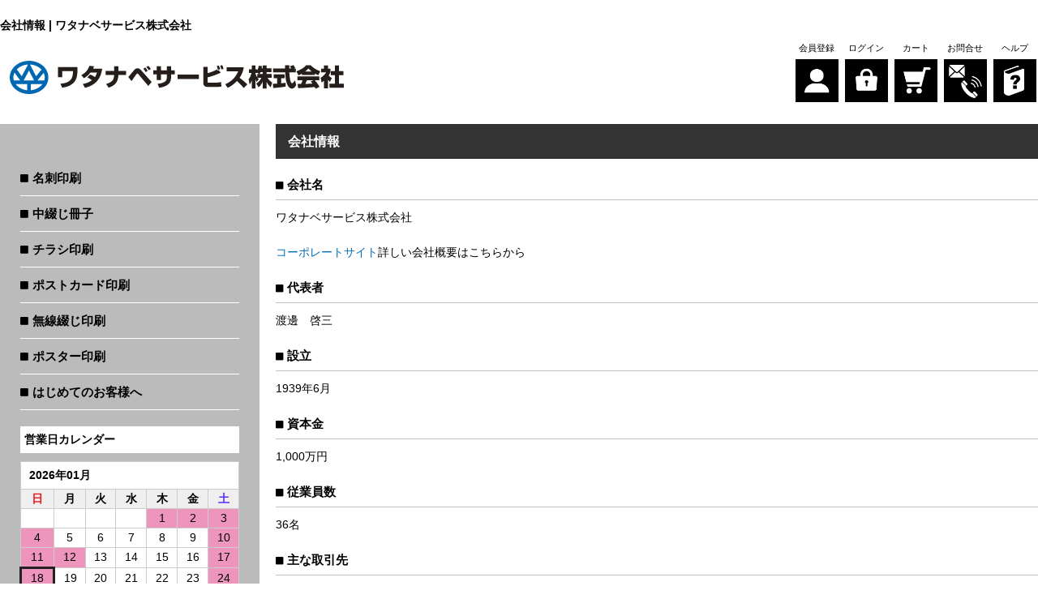

--- FILE ---
content_type: text/html; charset=UTF-8
request_url: https://www.wsconet.jp/company/
body_size: 8263
content:

<!DOCTYPE HTML>
<html lang="ja-JP">
<head>
<meta charset="UTF-8">
<title>会社情報 | ワタナベサービス株式会社</title>
<link rel="stylesheet" href="https://www.wsconet.jp/wp-content/themes/insatu/library/common/css/default.css?ver=3.2" media="screen">
<link rel="stylesheet" href="https://www.wsconet.jp/wp-content/themes/insatu/library/common/css/common.css?ver=3.2" media="screen">
<link rel="stylesheet" href="https://www.wsconet.jp/wp-content/themes/insatu/library/common/css/common_sp.css?ver=3.2" media="screen">
<link rel="stylesheet" href="https://www.wsconet.jp/wp-content/themes/insatu/library/common/css/contents.css?ver=3.2" media="screen">
<link rel="stylesheet" href="https://www.wsconet.jp/wp-content/themes/insatu/library/common/css/contents_sp.css?ver=3.2" media="screen">
<link rel="stylesheet" href="https://www.wsconet.jp/wp-content/themes/insatu/library/common/css/jquery.fs.boxer.min.css" media="screen">
<link rel="stylesheet" href="https://www.wsconet.jp/wp-content/themes/insatu/library/common/css/jquery.remodal.css" media="screen">
<link rel="stylesheet" href="https://www.wsconet.jp/wp-content/themes/insatu/library/common/css/jquery.slick/slick.css" media="screen">
<link rel="stylesheet" href="https://www.wsconet.jp/wp-content/themes/insatu/library/common/css/jquery.slick/slick-theme.css" media="screen">
<link rel="stylesheet" href="https://www.wsconet.jp/wp-content/themes/insatu/library/common/css/fontawesome-all.min.css" media="screen">

<meta name="viewport" content="width=device-width, initial-scale=1.0,user-scalable=no">
<meta name="format-detection" content="telephone=no">
<script type="text/javascript" src="https://www.wsconet.jp/wp-content/themes/insatu/js/jquery-1.9.1.min.js"></script>
<script type="text/javascript" src="https://www.wsconet.jp/wp-content/themes/insatu/js/common.js?ver=3.2"></script>
<script type="text/javascript" src="https://www.wsconet.jp/wp-content/themes/insatu/js/jquery.jpostal.js"></script>
<script type="text/javascript" src="https://www.wsconet.jp/wp-content/themes/insatu/js/jquery.cookie.js"></script>
<script type="text/javascript" src="https://www.wsconet.jp/wp-content/themes/insatu/js/jquery.fs.boxer.min.js"></script>
<script type="text/javascript" src="https://www.wsconet.jp/wp-content/themes/insatu/js/jquery.tile.min.js"></script>
<script type="text/javascript" src="https://www.wsconet.jp/wp-content/themes/insatu/js/jquery.remodal.js"></script>
<script type="text/javascript" src="https://www.wsconet.jp/wp-content/themes/insatu/js/jquery.slick.min.js"></script>
<script type="text/javascript" src="https://www.wsconet.jp/wp-content/themes/insatu/js/settlement/yamato.js?ver=3.2"></script>


<!--[if lt IE 9]>
	<script src="https://oss.maxcdn.com/html5shiv/3.7.2/html5shiv.min.js"></script>
	<script src="https://oss.maxcdn.com/respond/1.4.2/respond.min.js"></script>
<![endif]-->
<!-- wp_head to add in2cart plugin -->

<!-- All in One SEO Pack 2.4.4.1 by Michael Torbert of Semper Fi Web Designob_start_detected [-1,-1] -->
<link rel="canonical" href="https://www.wsconet.jp/company/" />
<!-- /all in one seo pack -->
<link rel='dns-prefetch' href='//cdn.jsdelivr.net' />
<link rel='dns-prefetch' href='//s.w.org' />
		<script type="text/javascript">
			window._wpemojiSettings = {"baseUrl":"https:\/\/s.w.org\/images\/core\/emoji\/2.3\/72x72\/","ext":".png","svgUrl":"https:\/\/s.w.org\/images\/core\/emoji\/2.3\/svg\/","svgExt":".svg","source":{"concatemoji":"https:\/\/www.wsconet.jp\/wp-includes\/js\/wp-emoji-release.min.js?ver=4.9.2"}};
			!function(a,b,c){function d(a,b){var c=String.fromCharCode;l.clearRect(0,0,k.width,k.height),l.fillText(c.apply(this,a),0,0);var d=k.toDataURL();l.clearRect(0,0,k.width,k.height),l.fillText(c.apply(this,b),0,0);var e=k.toDataURL();return d===e}function e(a){var b;if(!l||!l.fillText)return!1;switch(l.textBaseline="top",l.font="600 32px Arial",a){case"flag":return!(b=d([55356,56826,55356,56819],[55356,56826,8203,55356,56819]))&&(b=d([55356,57332,56128,56423,56128,56418,56128,56421,56128,56430,56128,56423,56128,56447],[55356,57332,8203,56128,56423,8203,56128,56418,8203,56128,56421,8203,56128,56430,8203,56128,56423,8203,56128,56447]),!b);case"emoji":return b=d([55358,56794,8205,9794,65039],[55358,56794,8203,9794,65039]),!b}return!1}function f(a){var c=b.createElement("script");c.src=a,c.defer=c.type="text/javascript",b.getElementsByTagName("head")[0].appendChild(c)}var g,h,i,j,k=b.createElement("canvas"),l=k.getContext&&k.getContext("2d");for(j=Array("flag","emoji"),c.supports={everything:!0,everythingExceptFlag:!0},i=0;i<j.length;i++)c.supports[j[i]]=e(j[i]),c.supports.everything=c.supports.everything&&c.supports[j[i]],"flag"!==j[i]&&(c.supports.everythingExceptFlag=c.supports.everythingExceptFlag&&c.supports[j[i]]);c.supports.everythingExceptFlag=c.supports.everythingExceptFlag&&!c.supports.flag,c.DOMReady=!1,c.readyCallback=function(){c.DOMReady=!0},c.supports.everything||(h=function(){c.readyCallback()},b.addEventListener?(b.addEventListener("DOMContentLoaded",h,!1),a.addEventListener("load",h,!1)):(a.attachEvent("onload",h),b.attachEvent("onreadystatechange",function(){"complete"===b.readyState&&c.readyCallback()})),g=c.source||{},g.concatemoji?f(g.concatemoji):g.wpemoji&&g.twemoji&&(f(g.twemoji),f(g.wpemoji)))}(window,document,window._wpemojiSettings);
		</script>
		<style type="text/css">
img.wp-smiley,
img.emoji {
	display: inline !important;
	border: none !important;
	box-shadow: none !important;
	height: 1em !important;
	width: 1em !important;
	margin: 0 .07em !important;
	vertical-align: -0.1em !important;
	background: none !important;
	padding: 0 !important;
}
</style>
<link rel='stylesheet' id='general.min.css-css'  href='https://www.wsconet.jp/wp-content/plugins/insatu-shop/css/general.min.css?ver=4.9.2' type='text/css' media='all' />
<!--n2css--><script type='text/javascript' src='https://www.wsconet.jp/wp-content/plugins/insatu-shop/js/in2cart_util.js?ver=4.9.2'></script>
<script type='text/javascript'>
/* <![CDATA[ */
var WD = {"endpoint":"https:\/\/www.wsconet.jp\/wp-admin\/admin-ajax.php","js_token":"525c8d0245"};
/* ]]> */
</script>
<script type='text/javascript' src='https://www.wsconet.jp/wp-content/themes/insatu/js/in2cart_cart.js?ver=3.2'></script>
<script type="text/javascript">
var g_template_directory = "https://www.wsconet.jp/wp-content/themes/insatu";
var g_is_cart_page = false;
</script>
<meta name="google-site-verification" content="W3QbwjiDTzu8dxfUMFE4aLuUakx7ysw0DxgoQu6yf6w" />

<!-- Google tag (gtag.js) -->
<script async src="https://www.googletagmanager.com/gtag/js?id=AW-16647924820">
</script>
<script>
  window.dataLayer = window.dataLayer || [];
  function gtag(){dataLayer.push(arguments);}
  gtag('js', new Date());

  gtag('config', 'AW-16647924820');
</script>
</head>
<body class="mac">

<div id="wrapper">
<div class="inner_band">
<header id="header">
	<div id="header-box">
		<div class="header_ttl"><h1>会社情報 | ワタナベサービス株式会社</h1></div>

		<div class="header_inner">
			<!-- ロゴ -->
			<div id="header_left">
								<div id="sp_toggle">
					<div><span></span> <span></span> <span></span></div>
				</div>
								<h2 class="logo"><a href="https://www.wsconet.jp"><img src="/wp-content/uploads/logo.png" alt="ロゴ"></a></h2>
			</div>

			<div id="header_right">
				<ul id="header_navi">
									<li><a href="https://www.wsconet.jp/systems/signup/"><span class="name">会員登録</span><span class="btn"><img src="/wp-content/uploads/gm_man2x.png" alt="会員登録"></span></a></li>
					<li><a href="https://www.wsconet.jp/systems/login/"><span class="name">ログイン</span><span class="btn"><img src="/wp-content/uploads/gm_login2x.png" alt="ログイン"></span></a></li>
									<li><a href="https://www.wsconet.jp/systems/cart/"><span class="name">カート</span><span class="btn"><img src="/wp-content/uploads/gm_cart2x.png" alt="カート"></span></a></li>
					<li><a href="https://www.wsconet.jp/contact/"><span class="name">お問合せ</span><span class="btn"><img src="/wp-content/uploads/gm_contact2x.png" alt="お問合せ"></span></a></li>
					<li><a href="javascript:void(0);" onclick="in2cart_help_modal();"><span class="name">ヘルプ</span><span class="btn"><img src="/wp-content/uploads/gm_help2x.png" alt="ヘルプ"></span></a></li>
				</ul>

							</div><!--header_right-->

					</div><!--header_inner-->
	</div><!-- end header-box -->
</header>
</div><!--inner_band-->

<div id="contents">
<aside id="side">
			<section class="side-box">
		<div class="content">
				</div>
		</section>
		
	<!--　メインメニュー -->
	<nav id="navi-main"><div class="menu-gnavi-container"><ul id="menu-gnavi" class="menu"><li id="menu-item-699" class="menu-item menu-item-type-custom menu-item-object-custom"><a href="https://www.wsconet.jp/products/ondemand-item/ondemand_biz_card/">名刺印刷</a></li>
<li id="menu-item-702" class="menu-item menu-item-type-custom menu-item-object-custom"><a href="https://www.wsconet.jp/products/ondemand-item/ondemand_nakatoji/">中綴じ冊子</a></li>
<li id="menu-item-701" class="menu-item menu-item-type-custom menu-item-object-custom"><a href="https://www.wsconet.jp/products/ondemand-item/ondemand_flyer/">チラシ印刷</a></li>
<li id="menu-item-700" class="menu-item menu-item-type-custom menu-item-object-custom"><a href="https://www.wsconet.jp/products/ondemand-item/ondemand_post-card/">ポストカード印刷</a></li>
<li id="menu-item-703" class="menu-item menu-item-type-custom menu-item-object-custom"><a href="https://www.wsconet.jp/products/ondemand-item/ondemand_musen/">無線綴じ印刷</a></li>
<li id="menu-item-704" class="menu-item menu-item-type-custom menu-item-object-custom"><a href="https://www.wsconet.jp/products/ondemand-item/posuta/">ポスター印刷</a></li>
<li id="menu-item-150" class="menu-item menu-item-type-post_type menu-item-object-page"><a href="https://www.wsconet.jp/userguide/beginners/">はじめてのお客様へ</a></li>
</ul></div></nav>

			<section class="side-box">
		<div class="content">
				</div>
		</section>
				<section class="side-box">
			<div class="content">
			<div class="calendar_left">
<h3 class="calendar_ttl">営業日カレンダー</h3>

<div class="calendar_single">

<span class="title_date">2026年01月</span>
<table class="in2cart_calendar">
<tr><th class="sunday">日</th><th>月</th><th>火</th><th>水</th><th>木</th><th>金</th><th class="saturday">土</th></tr>
<tr>
		<td ><span class="day">&nbsp;</span></td>
		<td ><span class="day">&nbsp;</span></td>
		<td ><span class="day">&nbsp;</span></td>
		<td ><span class="day">&nbsp;</span></td>
		<td class="holiday "><span class="day">1</span></td>
		<td class="holiday "><span class="day">2</span></td>
		<td class="saturday holiday "><span class="day">3</span></td>
	</tr>
<tr>
		<td class="sunday holiday "><span class="day">4</span></td>
		<td ><span class="day">5</span></td>
		<td ><span class="day">6</span></td>
		<td ><span class="day">7</span></td>
		<td ><span class="day">8</span></td>
		<td ><span class="day">9</span></td>
		<td class="saturday holiday "><span class="day">10</span></td>
	</tr>
<tr>
		<td class="sunday holiday "><span class="day">11</span></td>
		<td class="holiday "><span class="day">12</span></td>
		<td ><span class="day">13</span></td>
		<td ><span class="day">14</span></td>
		<td ><span class="day">15</span></td>
		<td ><span class="day">16</span></td>
		<td class="saturday holiday "><span class="day">17</span></td>
	</tr>
<tr>
		<td class="sunday holiday today"><span class="day">18</span></td>
		<td ><span class="day">19</span></td>
		<td ><span class="day">20</span></td>
		<td ><span class="day">21</span></td>
		<td ><span class="day">22</span></td>
		<td ><span class="day">23</span></td>
		<td class="saturday holiday "><span class="day">24</span></td>
	</tr>
<tr>
		<td class="sunday holiday "><span class="day">25</span></td>
		<td ><span class="day">26</span></td>
		<td ><span class="day">27</span></td>
		<td ><span class="day">28</span></td>
		<td ><span class="day">29</span></td>
		<td ><span class="day">30</span></td>
		<td class="saturday holiday "><span class="day">31</span></td>
	</tr>
</table>
</div><!-- end calendar_single -->
<div class="calendar_single">

<span class="title_date">2026年02月</span>
<table class="in2cart_calendar">
<tr><th class="sunday">日</th><th>月</th><th>火</th><th>水</th><th>木</th><th>金</th><th class="saturday">土</th></tr>
<tr>
		<td class="sunday holiday "><span class="day">1</span></td>
		<td ><span class="day">2</span></td>
		<td ><span class="day">3</span></td>
		<td ><span class="day">4</span></td>
		<td ><span class="day">5</span></td>
		<td ><span class="day">6</span></td>
		<td class="saturday holiday "><span class="day">7</span></td>
	</tr>
<tr>
		<td class="sunday holiday "><span class="day">8</span></td>
		<td ><span class="day">9</span></td>
		<td ><span class="day">10</span></td>
		<td class="holiday "><span class="day">11</span></td>
		<td ><span class="day">12</span></td>
		<td ><span class="day">13</span></td>
		<td class="saturday holiday "><span class="day">14</span></td>
	</tr>
<tr>
		<td class="sunday holiday "><span class="day">15</span></td>
		<td ><span class="day">16</span></td>
		<td ><span class="day">17</span></td>
		<td ><span class="day">18</span></td>
		<td ><span class="day">19</span></td>
		<td ><span class="day">20</span></td>
		<td class="saturday holiday "><span class="day">21</span></td>
	</tr>
<tr>
		<td class="sunday holiday "><span class="day">22</span></td>
		<td class="holiday "><span class="day">23</span></td>
		<td ><span class="day">24</span></td>
		<td ><span class="day">25</span></td>
		<td ><span class="day">26</span></td>
		<td ><span class="day">27</span></td>
		<td class="saturday holiday "><span class="day">28</span></td>
	</tr>
</table>
</div><!-- end calendar_single -->

<div class="calendar_readme">
	<ul>
		<li><span class="wd15 ht15 holiday db mt2">&nbsp;</span></li>
		<li>休業日　</li>
		<li><span class="wd15 ht15 today db mt2">&nbsp;</span></li>
		<li>本日</li>
	</ul>
</div>

</div><!-- end calendar_left -->
				</div>
		</section>
		
	<section class="side-box">
		<div class="content"><div class="menu-cmenu-container"><ul id="menu-cmenu" class="menu"><li id="menu-item-155" class="menu-item menu-item-type-post_type menu-item-object-page menu-item-155"><a href="https://www.wsconet.jp/law/">特定商取引法に基づく表記</a></li>
<li id="menu-item-156" class="menu-item menu-item-type-post_type menu-item-object-page menu-item-156"><a href="https://www.wsconet.jp/terms/">ご利用規約</a></li>
<li id="menu-item-158" class="menu-item menu-item-type-post_type menu-item-object-page current-menu-item page_item page-item-137 current_page_item menu-item-158"><a href="https://www.wsconet.jp/company/">会社情報</a></li>
<li id="menu-item-157" class="menu-item menu-item-type-post_type menu-item-object-page menu-item-157"><a href="https://www.wsconet.jp/privacy-policy/">プライバシーポリシー</a></li>
<li id="menu-item-580" class="menu-item menu-item-type-custom menu-item-object-custom current-menu-item menu-item-580"><a href="https://www.wsconet.jp/company/">ワタナベサービス株式会社</a></li>
<li id="menu-item-581" class="menu-item menu-item-type-custom menu-item-object-custom menu-item-home menu-item-581"><a href="https://www.wsconet.jp/">電話　017-777-1388</a></li>
<li id="menu-item-582" class="menu-item menu-item-type-custom menu-item-object-custom menu-item-582"><a href="mailto:wsinfo@wsconet.jp">mail:wsinfo@wsconet.jp</a></li>
</ul></div></div>
	</section>

	<div class="side-cpi"><a href="https://cpissl.cpi.ad.jp/cpissl/" target="_blank"><img src="https://cpissl.cpi.ad.jp/cpissl/images/cpitrustlogo.gif" Border="0"></a></div>
</aside><!--side end-->


<div id="main">
<div id="main_contents">



		

	<section class="page">
	<div class="right_container">
	<h2 class="headline">会社情報</h2>

	<div class="content-box">
		<div class="thecontent">
			<h3>会社名</h3>
<p class="mb20">
ワタナベサービス株式会社
</p>



<p><a href="https://watanabe-service.net/about_us.html" target="_blank">コーポレートサイト</a>詳しい会社概要はこちらから</p>


<h3>代表者</h3>
<p>
渡邊　啓三
</p>

<h3>設立</h3>
<p>
1939年6月
</p>

<h3>資本金</h3>
<p>
1,000万円
</p>

<h3>従業員数</h3>
<p>
36名
</p>

<h3>主な取引先</h3>
<p>
官公庁、デザイン会社、業種組合関係、個人商店
</p>

<h3>印刷設備</h3>

<p>主な印刷設備はこちらから　<a href="https://watanabe-service.net/equipment.html" target="_blank">主要印刷機一覧</a></p>



<h3>所在地</h3>

<div class="container-2column">
<div class="wrap">
<h4>本社</h4>
<p>
営業部/制作部<br>
<br>
〒030-0803<br>
青森県青森市安方2丁目17－3<br>
TEL：017-777-1388<br>
FAX：017-735-5982<br>
mail:wsinfo@wsconet.jp
</p>

<p>
<iframe src="https://www.google.com/maps/embed?pb=!1m18!1m12!1m3!1d3019.059452350395!2d140.74263061549928!3d40.8266577793196!2m3!1f0!2f0!3f0!3m2!1i1024!2i768!4f13.1!3m3!1m2!1s0x5f9b9ee28a734353%3A0x3c323a1769a38762!2z44Ov44K_44OK44OZ44K144O844OT44K577yI5qCq77yJ!5e0!3m2!1sja!2sjp!4v1568086300028!5m2!1sja!2sjp" width="400" height="300" frameborder="0" style="border:0;" allowfullscreen=""></iframe>
</p>
</div>

<div class="wrap">
<h4>中央大橋ビル</h4>
<p>
営業部/不動産事業部/編集部<br>
<br>
〒030-0803<br>
青森県青森市安方2丁目17－3<br>
TEL：017-777-5547<br>
FAX：017-732-3616
</p>

<p>
<iframe src="https://www.google.com/maps/embed?pb=!1m23!1m12!1m3!1d3019.4216098913525!2d140.74204471588624!3d40.81870213901685!2m3!1f0!2f0!3f0!3m2!1i1024!2i768!4f13.1!4m8!3e0!4m0!4m5!1s0x5f9b9f0699b4fda5%3A0x157aa8a3ae020ffd!2z44CSMDMwLTA4MjIg6Z2S5qOu55yM6Z2S5qOu5biC5Lit5aSu77yS5LiB55uu77yR4oiS77yR77yYIOS4reWkruWkp-api-ODk-ODqw!3m2!1d40.8186981!2d140.74423339999998!5e0!3m2!1sja!2sjp!4v1568685780786!5m2!1sja!2sjp" width="400" height="300" frameborder="0" style="border:0;" allowfullscreen=""></iframe>
</p>
</div>		</div>


			</div><!--content-box end-->

	</div>
	</section>
	
	
</div><!--main_contents-->

<footer>
<div id="footer">
	<div class="footer_top">
		<div id="footer_item_box_list">

					<div class="item_box_list footer">
				<h2 class="title">86周年キャンペーン商品</h2>
				<div class="item_box_wrap">

								<section>
					<div id="ft_prd_list">
						<h3 class="group_name"><a href="https://www.wsconet.jp/products/85th/85th-meisi/" title="名刺印刷　印刷代86%OFF">名刺印刷　印刷代86%OFF</a></h3>
												<ul>
													<li><a href="https://www.wsconet.jp/products/85th/85th-meisi/a2737b3b1d3447bb49f07f09591538cd/" title="【86th】通常サイズ名刺印刷">【86th】通常サイズ名刺印刷</a></li>
												</ul>
											</div>
				</section>
								<section>
					<div id="ft_prd_list">
						<h3 class="group_name"><a href="https://www.wsconet.jp/products/85th/85th-nakatoji/" title="中綴じ　印刷代86%OFF">中綴じ　印刷代86%OFF</a></h3>
												<ul>
													<li><a href="https://www.wsconet.jp/products/85th/85th-nakatoji/9f389a80973b536db8ddf331a8151410/" title="【86th】A4中綴じ冊子">【86th】A4中綴じ冊子</a></li>
													<li><a href="https://www.wsconet.jp/products/85th/85th-nakatoji/49f4d6feaba975c146fd12d063e92fda/" title="【86th】A5中綴じ冊子">【86th】A5中綴じ冊子</a></li>
													<li><a href="https://www.wsconet.jp/products/85th/85th-nakatoji/7e82c83e289e1320850135de6f075987/" title="【86th】B5中綴じ冊子">【86th】B5中綴じ冊子</a></li>
												</ul>
											</div>
				</section>
								<section>
					<div id="ft_prd_list">
						<h3 class="group_name"><a href="https://www.wsconet.jp/products/85th/85th-posuta/" title="ポスター  印刷代86%OFF">ポスター  印刷代86%OFF</a></h3>
												<ul>
													<li><a href="https://www.wsconet.jp/products/85th/85th-posuta/85th-b2posuta/" title="B2ポスター">B2ポスター</a></li>
													<li><a href="https://www.wsconet.jp/products/85th/85th-posuta/85th-a2posuta/" title="A2ポスター">A2ポスター</a></li>
													<li><a href="https://www.wsconet.jp/products/85th/85th-posuta/85th-b3posuta/" title="B3ポスター">B3ポスター</a></li>
												</ul>
											</div>
				</section>
				
				</div>
			</div><!--side-box end-->
					<div class="item_box_list footer">
				<h2 class="title">スタンダード印刷 対応商品</h2>
				<div class="item_box_wrap">

								<section>
					<div id="ft_prd_list">
						<h3 class="group_name"><a href="https://www.wsconet.jp/products/ondemand-item/ondemand_biz_card/" title="名刺印刷">名刺印刷</a></h3>
												<ul>
													<li><a href="https://www.wsconet.jp/products/ondemand-item/ondemand_biz_card/ondemand_biz_card-web/" title="通常サイズ名刺（4号）">通常サイズ名刺（4号）</a></li>
													<li><a href="https://www.wsconet.jp/products/ondemand-item/ondemand_biz_card/555694e1cb1e5e52dfd3a49fd3b88489/" title="通常サイズ名刺（3号）">通常サイズ名刺（3号）</a></li>
												</ul>
											</div>
				</section>
								<section>
					<div id="ft_prd_list">
						<h3 class="group_name"><a href="https://www.wsconet.jp/products/ondemand-item/ondemand_post-card/" title="ポストカード印刷">ポストカード印刷</a></h3>
												<ul>
													<li><a href="https://www.wsconet.jp/products/ondemand-item/ondemand_post-card/ondemand_post-card/" title="ポストカード印刷">ポストカード印刷</a></li>
													<li><a href="https://www.wsconet.jp/products/ondemand-item/ondemand_post-card/8cf4d4969826c4734d47af1cfe2e284f/" title="大判ポストカード印刷">大判ポストカード印刷</a></li>
												</ul>
											</div>
				</section>
								<section>
					<div id="ft_prd_list">
						<h3 class="group_name"><a href="https://www.wsconet.jp/products/ondemand-item/ondemand_flyer/" title="チラシ・フライヤー印刷">チラシ・フライヤー印刷</a></h3>
												<ul>
													<li><a href="https://www.wsconet.jp/products/ondemand-item/ondemand_flyer/ondemand_flyer_a3/" title="A3チラシ・フライヤー">A3チラシ・フライヤー</a></li>
													<li><a href="https://www.wsconet.jp/products/ondemand-item/ondemand_flyer/ondemand_flyer_b4/" title="B4チラシ・フライヤー">B4チラシ・フライヤー</a></li>
													<li><a href="https://www.wsconet.jp/products/ondemand-item/ondemand_flyer/ondemand_flyer_a4/" title="A4チラシ・フライヤー">A4チラシ・フライヤー</a></li>
													<li><a href="https://www.wsconet.jp/products/ondemand-item/ondemand_flyer/ondemand_flyer_b5/" title="B5チラシ・フライヤー">B5チラシ・フライヤー</a></li>
													<li><a href="https://www.wsconet.jp/products/ondemand-item/ondemand_flyer/ondemand_flyer_a5/" title="A5チラシ・フライヤー">A5チラシ・フライヤー</a></li>
													<li><a href="https://www.wsconet.jp/products/ondemand-item/ondemand_flyer/ondemand_flyer_b6/" title="B6チラシ・フライヤー">B6チラシ・フライヤー</a></li>
												</ul>
											</div>
				</section>
								<section>
					<div id="ft_prd_list">
						<h3 class="group_name"><a href="https://www.wsconet.jp/products/ondemand-item/ondemand_nakatoji/" title="中綴じ冊子印刷">中綴じ冊子印刷</a></h3>
												<ul>
													<li><a href="https://www.wsconet.jp/products/ondemand-item/ondemand_nakatoji/on_naka_a4/" title="A4 中綴じ冊子印刷">A4 中綴じ冊子印刷</a></li>
													<li><a href="https://www.wsconet.jp/products/ondemand-item/ondemand_nakatoji/on_naka_b5/" title="B5 中綴じ冊子印刷">B5 中綴じ冊子印刷</a></li>
													<li><a href="https://www.wsconet.jp/products/ondemand-item/ondemand_nakatoji/on_naka_a5/" title="A5 中綴じ冊子印刷">A5 中綴じ冊子印刷</a></li>
													<li><a href="https://www.wsconet.jp/products/ondemand-item/ondemand_nakatoji/on_naka_b6/" title="B6 中綴じ冊子印刷">B6 中綴じ冊子印刷</a></li>
													<li><a href="https://www.wsconet.jp/products/ondemand-item/ondemand_nakatoji/on_naka_a6/" title="A6 中綴じ冊子印刷">A6 中綴じ冊子印刷</a></li>
												</ul>
											</div>
				</section>
								<section>
					<div id="ft_prd_list">
						<h3 class="group_name"><a href="https://www.wsconet.jp/products/ondemand-item/ondemand_musen/" title="無線綴じ冊子印刷">無線綴じ冊子印刷</a></h3>
												<ul>
													<li><a href="https://www.wsconet.jp/products/ondemand-item/ondemand_musen/ondemand_musen_a4/" title="A4 無線綴じ冊子印刷">A4 無線綴じ冊子印刷</a></li>
													<li><a href="https://www.wsconet.jp/products/ondemand-item/ondemand_musen/ondemand_musen_b5/" title="B5 無線綴じ冊子印刷">B5 無線綴じ冊子印刷</a></li>
													<li><a href="https://www.wsconet.jp/products/ondemand-item/ondemand_musen/ondemand_musen_a5/" title="A5 無線綴じ冊子印刷">A5 無線綴じ冊子印刷</a></li>
													<li><a href="https://www.wsconet.jp/products/ondemand-item/ondemand_musen/ondmand_musen_b6/" title="B6 無線綴じ冊子印刷">B6 無線綴じ冊子印刷</a></li>
												</ul>
											</div>
				</section>
								<section>
					<div id="ft_prd_list">
						<h3 class="group_name"><a href="https://www.wsconet.jp/products/ondemand-item/posuta/" title="ポスター">ポスター</a></h3>
												<ul>
													<li><a href="https://www.wsconet.jp/products/ondemand-item/posuta/posuta-a3/" title="A3ポスター">A3ポスター</a></li>
													<li><a href="https://www.wsconet.jp/products/ondemand-item/posuta/posuta-b3/" title="B3ポスター">B3ポスター</a></li>
													<li><a href="https://www.wsconet.jp/products/ondemand-item/posuta/posuta-a2/" title="A2ポスター">A2ポスター</a></li>
													<li><a href="https://www.wsconet.jp/products/ondemand-item/posuta/posuta-b2/" title="B2ポスター">B2ポスター</a></li>
													<li><a href="https://www.wsconet.jp/products/ondemand-item/posuta/posuta-a1/" title="A1ポスター">A1ポスター</a></li>
												</ul>
											</div>
				</section>
								<section>
					<div id="ft_prd_list">
						<h3 class="group_name"><a href="https://www.wsconet.jp/products/ondemand-item/huto/" title="封筒印刷">封筒印刷</a></h3>
												<ul>
													<li><a href="https://www.wsconet.jp/products/ondemand-item/huto/3futo/" title="長３封筒">長３封筒</a></li>
													<li><a href="https://www.wsconet.jp/products/ondemand-item/huto/2huto/" title="角２封筒">角２封筒</a></li>
												</ul>
											</div>
				</section>
								<section>
					<div id="ft_prd_list">
						<h3 class="group_name"><a href="https://www.wsconet.jp/products/ondemand-item/tirasi/" title="大ロット　チラシ">大ロット　チラシ</a></h3>
												<ul>
													<li><a href="https://www.wsconet.jp/products/ondemand-item/tirasi/b4tirasi/" title="B4チラシ">B4チラシ</a></li>
													<li><a href="https://www.wsconet.jp/products/ondemand-item/tirasi/a4tirasi/" title="A4チラシ">A4チラシ</a></li>
												</ul>
											</div>
				</section>
				
				</div>
			</div><!--side-box end-->
		
		</div>
	</div><!--footer_top-->
	
	<div class="footer_btm">
		<nav id="fnavi" class="cf">
			<div class="menu-fnavi-container"><ul id="menu-fnavi" class="menu"><li id="menu-item-159" class="menu-item menu-item-type-custom menu-item-object-custom menu-item-home menu-item-159"><a href="https://www.wsconet.jp">TOPページ</a></li>
<li id="menu-item-160" class="menu-item menu-item-type-custom menu-item-object-custom menu-item-160"><a href="/products/">商品一覧</a></li>
<li id="menu-item-161" class="menu-item menu-item-type-post_type menu-item-object-page menu-item-161"><a href="https://www.wsconet.jp/userguide/">ご利用ガイド</a></li>
<li id="menu-item-162" class="menu-item menu-item-type-custom menu-item-object-custom menu-item-162"><a href="/news/">NEWS一覧</a></li>
<li id="menu-item-166" class="menu-item menu-item-type-post_type menu-item-object-page menu-item-166"><a href="https://www.wsconet.jp/law/">特定商取引法に基づく表記</a></li>
<li id="menu-item-169" class="menu-item menu-item-type-post_type menu-item-object-page menu-item-169"><a href="https://www.wsconet.jp/terms/">ご利用規約</a></li>
<li id="menu-item-168" class="menu-item menu-item-type-post_type menu-item-object-page menu-item-168"><a href="https://www.wsconet.jp/privacy-policy/">プライバシーポリシー</a></li>
<li id="menu-item-167" class="menu-item menu-item-type-post_type menu-item-object-page current-menu-item page_item page-item-137 current_page_item menu-item-167"><a href="https://www.wsconet.jp/company/">会社情報</a></li>
</ul></div>		</nav>
		<p class="copyright"><small>Copyright &copy;<a href="https://www.wsconet.jp">ワタナベサービス</a>. All Rights Reserved.</small></p>
	</div><!--footer_btm-->
</div><!--footer end-->
</footer>

<!-- ヘルプモーダル -->
<div class="remodal" id="modal_help_box">
		<button class="remodal-close" onclick="in2cart_close_modal(this);"></button>
	<h1>ヘルプ</h1>
	<div class="remodal_body tl">
	<p>ご注文に関して困った際は、こちらを確認してください</p>

<dl id="help_list">
<dt>注文情報に誤りがあった場合</dt>
<dd>弊社までお電話017-777-1388、もしくはマイページTOP「メッセージ送受信」欄よりその旨をご連絡ください。
</dd>
<!-- ----------------------- -->

<dt>印刷データの入稿（送付）方法について</dt>
<dd>ご注文が完了した後にマイページ「注文履歴/入稿手続き」よりウェブ入稿にてデータをアップロードしていただきます。<br>
【注】ご注文前にウェブ入稿を行なうことはできません。<br><br>
<span class="title">■ウェブ入稿とは</span>お客様自身で購入されたアプリケーションを使用して作成した印刷データを本サイトの入稿手続き画面上からアップロードする入稿方法です。
</dd>
<!-- ----------------------- -->

<dt>入稿したデータに誤りがあった場合</dt>
<dd>
弊社よりデータチェックが完了した旨のメールをお客様へ送信する前であれば、マイページ「注文履歴/入稿手続き」より再度入稿手続きを行うことでデータの差し替えが可能です。<br>
まずは入稿したデータに誤りが発覚した時点で、早急に弊社までお電話（TEL.017-777-1388）、もしくはマイページTOP「メッセージ送受信」欄よりその旨をご連絡ください。<br>
【注】弊社のデータチェック完了後のキャンセルはできませんのでご注意ください。<br>
</dd>
<!-- ----------------------- -->

<dt>見積書（無料）の発行方法</dt>
<dd>ご希望する商品の価格をクリック進んでいくと「お見積書の発行」ボタンがありますので、宛名を入力してPDFファイルをダウンロードしてください。</dd>
<!-- ----------------------- -->

<dt>請求書の発行方法</dt>
<dd>商品のご注文が完了するとマイページ「注文履歴/入稿手続き」よりPDF形式の請求書をダウンロードできるようになります。</dd>
<!-- ----------------------- -->
</dl>	</div>
	<button class="button button_default" onclick="in2cart_close_modal(this);">閉じる</button>
</div>

<p class="pagetop"><a href="#"><img src="/wp-content/uploads/pagetop.png" alt="pagetop"></a></p>
</div><!--main-->
</div><!--contents-->
</div><!-- end wrapper -->

</body>
</html>


--- FILE ---
content_type: text/css
request_url: https://www.wsconet.jp/wp-content/themes/insatu/library/common/css/common.css?ver=3.2
body_size: 2835
content:
@charset "utf-8";
/* ===================================================================
CSS information

 file name  :common.css
 style info :ヘッダフッタ共通

=================================================================== */
html,
body {
	height: 100%; /* #containerのmin-heightに対して必要なもの */
	margin: 0;
	padding: 0;
}
body{
	font-size:14px;
	line-height:1.7em;
	color:#000;
}
input{font-family:meiryo;}
a{transition: all 0.1s linear;}
a:hover{transition: all 0.1s linear;text-decoration:underline;color:#000;}

h1,h2,h3,h4,h5,h6{font-weight:700;}

/* タブ */
.tab_wrap {
    overflow: hidden;
}
.tab_wrap ul.list li {
    display: inline-block;
    border-bottom: 2px solid #bbbbbb;
}
.tab_wrap ul.list li a {
    display: block;
    text-decoration: none;
    text-align: center;
    padding: 10px;
    min-width: 150px;
    background-color: #bbbbbb;
    color: #d3d3d3;
    border-radius: 6px 6px 0 0;
    font-weight: bold;
}
.tab_wrap ul.list li.on {
    border-bottom: 2px solid #222;
}
.tab_wrap ul.list li.on a {
    background-color: #d1d1d1;
    color: #222;
}
.tab_wrap .panel {
    display: none;
    padding: 10px 0;
    border-top: 1px solid #d1d1d1;
}

/*----------------------------------------------------
	#wrapper
----------------------------------------------------*/
#wrapper {
	width: 100%;
	min-height: 100%;
	_height: 100%;/* IE6用ハック */
	margin:0 auto;
}

.inner_band{
	width:1280px;
	margin:0 auto;
}

/* -----------------------------------------------------------
		ヘッダー
----------------------------------------------------------- */

.header_ttl{
	margin:0 0 5px;
}
#header-box{
	padding:20px 0 10px;
	overflow:hidden;
	margin:0 0 0;
	position:relative;
	z-index: 50;
	background:#fff;
}

#header-box.fixed  {
	width: 1280px;
	position: fixed;
	top: 0px;
	background-color: #ffffff;
	box-shadow: 0px 9px 3px -3px rgba(0,0,0,0.6);
	-webkit-box-shadow: 0px 9px 3px -3px rgba(0,0,0,0.6);
	-moz-box-shadow: 0px 9px 3px -3px rgba(0,0,0,0.6);
}
#header-box .header_inner {
	overflow: hidden;
}
#header_left{
	float:left;
	padding:0 0 0 10px;
}
#header_left .logo {
    margin: 8px 0 0 0;
}
#header_right{
	float:right;
}
.sp_toggle{
	display:none;
}
ul#header_navi{
	overflow:hidden;
	float:right;
}
ul#header_navi li{
	float:left;
	margin:0 0 0 3px;
}
ul#header_navi li a{
	display:block;
	width:58px;
	color:#000;
}
ul#header_navi li a:hover{
	text-decoration:none;
}
ul#header_navi li .name{
	display:block;
	font-size:0.8em;
	text-align:center;
	margin:0 0 2px;
}
ul#header_navi li .name.mini{
	font-size:0.6em;
}
ul#header_navi li .btn{
	display:block;
	width:53px;
	height:53px;
	background:#000;
	transition: all 0.2s linear;
	position:relative;
	margin:0 auto;
}
ul#header_navi li .btn img{
	width:100%;
}
ul#header_navi li .btn:hover{
	background:#c03061;
}
ul#header_navi li .btn .num{
	background:#c03061;
	color:#fff;
	position:absolute;
	right:2px;
	bottom:2px;
	line-height:1em;
	border-radius:100%;
	padding: 6px 1px 0;
	width:21px;
	height:21px;
	text-align:center;
	font-size:0.7em;
	display:block;
}

.login_user{
	float:right;
	padding:30px 10px 0 0;
	line-height:1.4em;
}
.login_user p{
	font-weight:700;
}

/*カスタムテキスト*/
#header_right_text {
    float: right;
    margin: 0 10px 0 0;
}
/*----------------------------------------------------
	#contents
----------------------------------------------------*/

#contents {
	width:1280px;
	margin:0 auto;
	clear:both;
	overflow:hidden;
	position:relative;
}
#contents.fixed {
	padding-top: 150px;
}
#main{
	width:940px;
	float:right;
}
#main_contents{
	padding:0 0 20px;
	overflow: hidden;
}

/* カート */
/*サイドのグレーの背景を消す*/
#contents.cart {
	background:none;
}
#contents.cart #main {
	width:100%;
}
#main_contents .single_main .in2cart_table {
	margin: 0 0 20px 0;
}

/*
マイページ
------------------------------------------------------------------*/
#contents.mypage #main {
	width: 1280px;
    float: none;
    margin: 0 auto;
}

/* -----------------------------------------------------------
		サイドメニュー
----------------------------------------------------------- */

#side{
	width:320px;
	float:left;
	padding:25px;
	background-color: #bbbbbb;
}

/*----------------------------------------------------
	サイドメニュー
----------------------------------------------------*/
.side-box{
	margin:0 0 20px;
}
ul#menu-gnavi > li,
#side ul.menu > li{
	border-bottom:1px solid #fff;
	position:relative;
}
ul#menu-gnavi > li:before,
#side ul.menu > li:before {
	content:"\f0c8";
	font-family: "Font Awesome 5 Free";
	margin:0 5px 0 0 ;
	font-size:0.8em;
	position:absolute;
	top:10px;
	font-weight: bold;
}
ul#menu-gnavi > li a,
#side ul.menu > li a {
	font-size:1.1em;
	font-weight:700;
	color:#000;
	padding:10px 0 10px 15px;
	display:block;
	position:relative;
}

/* 2個目の■ */
ul#menu-gnavi > li > a:before,
#side ul.menu > li > a:before {
	content:"\f0c8";
	font-family: "Font Awesome 5 Free";
	margin:0 5px 0 0 ;
	font-size:0.7em;
	position:absolute;
	top:10px;
	left:0;
	font-weight: bold;
}
ul#menu-gnavi > li > a:nth-child(1):before,
#side ul.menu > li > a:nth-child(1):before {
	content:"";
}

/* 入れ子リンク */
ul#menu-gnavi > li > ul > li a,
#side ul.menu > li > ul > li a{
	padding:0 0 0px 1em;
	font-weight:400;
}
ul#menu-gnavi > li ul{
	margin-top:-5px ;
}
ul#menu-gnavi > li > ul:last-child{
	margin-bottom: 10px;
}

.white_bg{
	background:#fff;
}


/*----------------------------------------------------
	ｓｎｓ
----------------------------------------------------*/
.sns_area{
	padding:15px 10px;
	overflow:hidden;
	margin:0 0 15px;
}
.sns_area ul li{
	width:47px;
	height:47px;
	float:left;
	text-align:center;
	margin:0 10px 0 0;
}
.sns_area ul li a{
	width:47px;
	height:47px;
	color:#fff;
	display:block;
	border-radius:100%;
	font-size:2em;
	line-height:1.7em;
}
.sns_area ul li a:hover{
	opacity:0.7;
}
.sns_area ul li.tw a{
	background:#69c2ee;
}
.sns_area ul li.fb a{
	background:#49459a;
}

/*----------------------------------------------------
	カレンダー
----------------------------------------------------*/

.calendar_ttl{
	background:#fff;
	padding:5px;
	margin:0 0 10px ;
}
.title_date{
	display:block;
	border-left:1px solid #ccc;
	border-top:1px solid #ccc;
	border-right:1px solid #ccc;
	background:#fff;
	padding:5px 10px;
	font-weight:700;
}
table.in2cart_calendar{
	background:#fff;
	margin:0 0 15px;
}
table.in2cart_calendar th,
table.in2cart_calendar td{
	border:1px solid #ccc;
	text-align:center;
	padding:0px;
}
th.sunday{color:#e7141a;}
td.sunday{background:#fce6f0;}

th.saturday{color:#592cff;}
td.saturday{background:#DDDCFE;}

.holiday{background:#ed95bd !important;}
.today{border:3px solid #222 !important;}

.calendar_readme{
	margin:0 0 15px;
}
.calendar_readme ul{
	overflow:hidden;
}
.calendar_readme ul li{
	float:left;
	margin:0 5px 0 0;
	line-height:1.5em;
	font-weight:700;
}


/* -----------------------------------------------------------
	#footer
		フッター
----------------------------------------------------------- */
#footer {
	font-size:12px;
	width:940px;
}
#contents.mypage #footer {
	width: 1280px;
}
#footer .footer_top{
	background:#333;
	clear:both;
	overflow:hidden;
	color:#F2F2F2;
	margin:0 0 0 -20px;
	padding:20px;
}
#footer .footer_top a{
	color:#fff;
}
#footer .footer_btm{
	padding:20px 20px 10px 0;
}
/* マイページ */
#footer.mypage .footer_top {
    margin: 0;
}


/* 商品一覧 */

.item_box_list.footer{
	margin:0 0 10px;
}
.item_box_list.footer .title{
	margin:0 0 15px;
}
#ft_prd_list ul{
	padding:0 0 0 1em;
}
#ft_prd_list ul li{
	display:inline;
	padding:0 1em 0 0 ;
}
#ft_prd_list ul li:before{
	content:"・";
}

/* footer_btm */

#menu-fnavi{
	margin:0 0 10px;
	overflow:hidden;
}
#menu-fnavi li{
	float:left;
	margin:0 15px 0 0;
	text-align: left;
	position: relative;
}
#menu-fnavi li:before{
	content:"\f0c8";
	font-family: "Font Awesome 5 Free";
	margin:0 5px 0 0 ;
	font-size:0.7em;
	font-weight: bold;
	position: absolute;
}
#menu-fnavi li a{
	color:#000;
	font-weight: bold;
	padding: 0 0 0 10px;
}
#menu-fnavi li .sub-menu {
	width: 920px;
	overflow: hidden;
}
#menu-fnavi li .sub-menu li::before {
    content: "\f105";
	font-family: "Font Awesome 5 Free";
    padding-left: 5px;
}
#menu-fnavi li .sub-menu li a {
	font-weight: normal;
}
.copyright{
	clear:both;
	font-size:0.8em;
}
.copyright a {
	color: #222;
}
/* カート用フッタ */

#footer-box{
	background:#333;
	padding:20px;
	font-size:0.8em;
	color:#fff;
	margin:20px 0 0;
	text-align:center;
}
#footer-box .copyright a {
	color: #ffffff;
}

/* pagetop*/

.pagetop{
    position: fixed;
    bottom: 30px;
    right: 30px;
    z-index: 999;
}
.pagetop a{
    text-align: center;
    background: #c03061;
    display: block;
	width:50px;
	height:50px;
	padding:12px 0 0;
}




--- FILE ---
content_type: text/css
request_url: https://www.wsconet.jp/wp-content/themes/insatu/library/common/css/common_sp.css?ver=3.2
body_size: 1937
content:
@charset "utf-8";
/* ===================================================================
CSS information

 file name  :common_sp.css
 style info :スマホ用

=================================================================== */
/*++++++++++++++++++++++++++++++++++++++++++++++++++++++++++++++
----------------------------------------------------------------
	スマホ
----------------------------------------------------------------
++++++++++++++++++++++++++++++++++++++++++++++++++++++++++++++*/
@media screen and (max-width:1024px){
body{
	font-size:0.9rem;
}
img{
	max-width:100%;
	height:auto;
}

#main{
	width:100%;
	float:none;
}
#contents.mypage #main {
	width:100%;
}
#contents{
	width:100%;
}
#contents.fixed {
	padding: 0px
}
#main_contents{
	min-height:100%;
}

.single_main,
.sp_contents_wrap,
.content-box{
	padding:3% 5%;
	width:100%;
}
.inner_band{
	width:100%;
}
.thecontent .content-box{
	padding:0;
}

/*
マイページ
------------------------------------------------------------------*/
/* 共通メニュー */
.common_menu ul {
    border: none;
    border-top: 1px solid #ccc;
    border-left: 1px solid #ccc;
}
.common_menu li {
    width: 100%;
    border: none;
    border-right: 1px solid #ccc;
    border-bottom: 1px solid #ccc;
}
.common_menu li a {
    padding: 5px;
}
.common_menu ul li a .num {
    right: 2px;
}

/*----------------------------------------------------
	ヘッダ
----------------------------------------------------*/

#header-box{
	padding:15px 10px 15px 15px;
	display:table;
	margin:0 ;
	z-index:auto;
	width:100%;
}
#header-box.fixed{
	position:relative;
	width: 100%;
}
#header_left{
	float:none;
	padding:0;
	width:100%;
	text-align:center;
	vertical-align:middle;
	position:relative;
}
.header_ttl{
	display:none;
}
#header-box .logo{
	width:100%;
	text-align:center;
	margin: 0px;
}
#header-box .logo img{
    vertical-align:middle;
    width: 75%;
}

#header_right{
	background:#bababa;
	position:fixed;
	bottom:0;
	left:0;
	z-index:99999;
	width:100%;
}
#header_right .login_user{
	display:none;
}
ul#header_navi {
    float: none;
	text-align:center;
}
ul#header_navi li{
	text-align:center;
	float:none;
	display:inline-block;
	margin:0;
}
ul#header_navi li a{
	width:60px;
}
ul#header_navi li .btn{
	width:60px;
	height:60px;
}
.banner_area,.news_area{
	display:none;
}
/*ハンバーガーメニュー*/
#sp_toggle {
	position:absolute;
	top: 8px;
	left: -8px;
	width:50px;
	height:50px;
	cursor:pointer;
	display:block;
	padding:12px 10px 10px;
	text-align: center;
}
#sp_toggle div {position:relative}
#sp_toggle span {
	display:block;
	position:absolute;
	width:30px;
	border-bottom:solid 3px #999;
	transition: .35s ease-in-out;
}
	
#sp_toggle span:nth-child(1) {top:0}
#sp_toggle span:nth-child(2) {top:11px}
#sp_toggle span:nth-child(3) {top:22px}

/* ボタン開 */
.openNav #sp_toggle span:nth-child(1) {
    top: 11px;
    -webkit-transform:rotate(-45deg);
    -moz-transform:rotate(-45deg);
    transform:rotate(-45deg)
}
.openNav #sp_toggle span:nth-child(2),
.openNav #sp_toggle span:nth-child(3) {
    top: 11px;
    -webkit-transform:rotate(45deg);
    -moz-transform:rotate(45deg);
    transform:rotate(45deg)
}

/*カスタムテキスト*/
#header_right_text {
    float: none;
    margin: 10px 0 0 0;
    text-align: center;
}
/*----------------------------------------------------
	サイド
----------------------------------------------------*/

#side{
    padding: 1.25rem;
    position: relative;
	width:100%;
	background:#bababa;
	display:none;
	z-index:1;
	float: none;
}

/*----------------------------------------------------
	メイン
----------------------------------------------------*/

#contents{
	background:none;
	overflow:visible;
}
#main_contents{
	min-height:auto;
}


ul#menu-gnavi > li > ul li {
	margin-bottom: 10px;
}
ul#menu-gnavi > li > ul:last-child{
	margin-bottom: 10px;
}


/*----------------------------------------------------
	フッタ
----------------------------------------------------*/
#contents.mypage #footer {
    width: 100%;
}
#footer,#footer-box{
	padding:15px 15px 100px;
	border-top:1px solid #bfbfbf;
	width:100%;
	background:none;
	color:#000;
	text-align:left;
	clear:both;
	text-align:center;
	line-height:1.5em;
}
#footer .footer_btm{
	padding:0;
}
#footer .footer_btm #fnavi{
/*	display:none;*/
}
#footer .footer_top{
	display:none;
}
#footer-box .copyright a {
    color: #222;
}

#menu-fnavi li {
	margin: 0 20px 10px 0;
}
.pagetop{
	bottom:93px;
	right:0;
}


/* -----------------------------------------------------------
	テーブル
----------------------------------------------------------- */

table{
	border-bottom:1px solid #746c67;
	border-left:1px solid #746c67;
}
table th{
	border-left:none;
	border-bottom: none;
	padding:5px;
	text-align:left;
}
table th,table td{
	border-left:none;
	border-bottom: none;
	display:block;
	width:100%;
	padding:5px;
}
table.clear th,table.clear td {
	display: table-cell;
}

/* 営業日カレンダー */

table.in2cart_calendar{
   table-layout: fixed;
   width: 100%;
}
table.in2cart_calendar th,
table.in2cart_calendar td{
	display:table-cell;
}

.mypage table th, .mypage table td{
	padding:5px;
}


}/*スマホの終了タグ*/

/*++++++++++++++++++++++++++++++++++++++++++++++++++++++++++++++
----------------------------------------------------------------
	タブレット
----------------------------------------------------------------
++++++++++++++++++++++++++++++++++++++++++++++++++++++++++++++*/
@media screen and (min-width:600px) and ( max-width:1024px){
body{
	font-size:1.1rem;
}

#header_right{
	padding:10px 0;
}
ul#header_navi li{
	margin:0;
}
ul#header_navi li a{
	width:90px;
	text-align:center;
}

#header-box .logo img{
    width: 40%;
}

/*----------------------------------------------------
	フッタ
----------------------------------------------------*/

.copyright{
	font-size:1em;
}
#footer, #footer-box{
	padding:15px 15px 180px;
}

/*----------------------------------------------------
	カレンダー
----------------------------------------------------*/
.calendar_single{
	width:48%;
	
}
.calendar_left .calendar_single:nth-child(even){
	float:left;
}
.calendar_left .calendar_single:nth-child(odd){
	float:right;
}
.calendar_readme{
	clear:both;
}

/*----------------------------------------------------
	ページトップ
----------------------------------------------------*/

.pagetop{
	bottom:120px;
}

}
/*タブレットの終了タグ*/




--- FILE ---
content_type: text/css
request_url: https://www.wsconet.jp/wp-content/themes/insatu/library/common/css/contents.css?ver=3.2
body_size: 16705
content:
@charset "utf-8";
/* CSS Document */

#overlay{
    width: 100%;
    height:100%;
    text-align: center;
    position: fixed;
    top: 0;
    z-index: 102;
    background: rgba(0,0,0,0.7);
}
#overlay img {
	z-index: 101;
    position: absolute;
	top: 40%;
	left: 50%;
}

.pc_hidden {
	display: none;
}

/* jsと連携しふわっと表示 */
.fadein {
	opacity : 0;
	transform: translateY(20px);
	transition: all 1s;
}

/*----------------------------------------------------
	タイトル
----------------------------------------------------*/

.thecontent h1{
	font-size:20px;
	margin:0 0 20px;
}
.thecontent h2,.page h2,#cart-step-title,h2.headline{
	background:#333;
	color:#fff;
	font-size:16px;
	font-weight:700;
	padding:10px 15px;
	margin:10px 0 20px;
}
h2.headline{
	margin-top:0;
}
.thecontent h3,.headline_border_btm,.page h3,#main .content h3,#wrapper-different-window h3{
	font-size:1.1em;
	font-weight:700;
	margin:0px 0 10px;
	padding:0 0 5px;
	border-bottom:1px solid #c1c0c0;
}
.thecontent h3:before,.headline_border_btm:before,.page h3:before,#main .content h3:before,#wrapper-different-window h3:before{
    content: "\f0c8";
	font-family: "Font Awesome 5 Free";
    margin: 0 5px 0px 0;
    font-size: 0.7em;
}
.thecontent h3.icon:before{
    content: "";
}
.thecontent h3.icon img {
    float: left;
	margin: 2px 0 0 0;
}
.page h4,#main .content h4,#wrapper-different-window h4{
	padding: 6px 0;
	margin:0px 0 15px;
	font-size:1.1em;
	border-bottom:none;
	border-bottom: 1px solid #434343;
}
.page h5,#main .content h5,#wrapper-different-window h5{
	padding: 6px 0;
	margin:10px 0 15px;
	font-size:1em;
}

.page h6,#main .content h6,#wrapper-different-window h6{
	padding: 6px 0;
	font-size:1em;
	margin:0 0 15px;
}

strong{font-weight:700;}

/*----------------------------------------------------
	トップ
----------------------------------------------------*/
/* テーブル
----------------------------------------------------*/
.in2cart_tbl {
	text-align: left;
}
.in2cart_tbl th .hissu {
	float: right;
}


/* スライド・バナーニュース
----------------------------------------------------*/

/* スライド */

.top_main_area{
	overflow:hidden;
}
.slider_area{
	width:700px;
	height:300px;
	float:left;
	margin: 0 20px 18px 0;
}


/* バナー */

.banner_area{
	margin:0 20px 0 0;
	width:220px;
	height:240px;
	float:left;
}
.banner_area ul li{
	margin: 0 0 20px;
	height:110px;
}
.banner_area ul li img{
	width:100%;
	height:100%;
}

/* ニュース */

.news_area{
	width:220px;
	float:left;
}
.news_area .title{
	background:#333;
	color:#fff;
	font-weight:700;
	padding: 5px 10px;
}
.news_area ul li{
	border-bottom:1px solid #c1c0c0;
	line-height:1.3em;
}
.news_area ul li a{
	padding:10px 5px;
	display:block;
	height:81px;
	color:#000;
}

/* タブコンテンツ
----------------------------------------------------*/

/* タブボタン */

#topTabContents ul#tab_header{
	overflow:hidden;
	border-bottom:3px solid #333;
}
#topTabContents ul#tab_header li{
	float:left;
	margin:0 20px 0 0;
	width:220px;
}
#topTabContents ul#tab_header li a{
	text-align:center;
	display:block;
	background:#c03061;
	color:#fff;
	font-weight:700;
	font-size:1.1em;
	line-height:1em;
	padding:10px 0 7px;
}
#topTabContents ul#tab_header li.on a,
#topTabContents ul#tab_header li.on a:hover{
	background:#333;
}
#topTabContents ul#tab_header li a:hover{
	text-decoration:none;
	background:#c03061;
}

/* タブ下コンテンツ */

.contents_area{
	padding:20px 0;
	display:none;
}

#tabContent01{
	display:block;
}

.item_box_list .title{
	font-size:1.1em;
	font-weight:700;
	border-bottom:1px solid #ccc;
	padding:0 0 5px 5px;
	margin:0 0 20px;
}
.thecontent .item_box_list .title{
	color:#000;
	background-color: transparent;
}
.item_box_list .title a{
	font-weight:700;
	color:#000;
}
.item_box_list .title:before{
	content:"\f0c8";
	font-family: "Font Awesome 5 Free";
	margin:0 5px 0 0 ;
	font-size:0.8em;
}

/* タブ下商品一覧・ガイド */
#menu-top_guidenavi{
	padding:0;
}
.item_box_wrap{
	overflow:hidden;
	margin:0 -20px 0 0;
}
.item_box_wrap .item_single{
	width:220px;
	float:left;
	display:inline-block;
	margin:0 20px 20px 0;
}
.item_box_wrap .item_single a{
	color:#000;
}
.item_box_wrap .item_image{
	width:100%;
	height:140px;
	margin:0 0 5px;
	background:#eee;
}
.item_box_wrap .item_image img{
	width:100%;
	max-height:100%;
}



/* タブ下news一覧 */

.news_box_list{
	margin:0 0 20px;
}
.news_box_list .news_single{
	border-bottom:1px dashed #bbb;
	padding:10px 0;
	overflow:hidden;
}
.news_box_list .news_single a{
	color:#000;
	overflow:hidden;
	display:block;
}
.news_box_list .news_single a:hover{
	text-decoration:none;
}
.news_box_list .news_single time{
	margin:0 0 5px;
	display:block;
}
.news_box_list .news_single .title{
	font-weight:700;
	font-size:1.2em;
	margin:0 0 5px;
}
.news_box_list .news_single .title:hover{
	text-decoration:underline;
}
.news_box_list .news_single .content{
	font-size:0.9em;
}
.news_box_list .news_single .more{
	float:right;
	font-size:0.9em;
	color:#08338a;
}
.news_box_list .news_single .more:hover{
	text-decoration:underline;
}
.news_more{
	margin:0 auto;
	width:200px;
}
.news_more a{
	background:#333;
	color:#fff;
	text-align:center;
	border-radius:50px;
	padding:10px;
	display:block;
	border:2px solid #333;
}
.news_more a:hover{
	background:#fff;
	color:#333;
	text-decoration:none;
}

/* ニュース一覧 */

.news_box_list.categ_news .news_single{
	padding:0;
}
.news_box_list.categ_news .news_single a{
	padding:10px;
}

/*----------------------------------------------------
	商品一覧
----------------------------------------------------*/

#Product_main_list{
	overflow:hidden;
	margin:0 -20px 0 0;
}
#Product_main_list .box,
#item_side{
	width:220px;
	float:left;
	display:inline-block;
	margin:0 20px 20px 0;
}
#Product_main_list .product_box {
	overflow: hidden;
}
#Product_main_list .box a{
	color:#000;
}
#Product_main_list .box a:hover{
	text-decoration:none;
}
#Product_main_list .box .image{
	margin:0 0 5px;
	height:140px;
	background:#eee;
}
#Product_main_list .box .image img,
.catecory_image img{
	max-height: 100%;
	width:100%;
}
#Product_main_list .box .item_title{
	margin:0 0 10px;
	border:none;
	font-weight:400;
	padding:0;
	font-size:1.1em;
}
#Product_main_list .box h3:before{
	content:"";
	margin:0;
}
#Product_main_list .box .item_description,
.sd_product_list{
	font-size: 12px;
    line-height: 1.6em;
}
#Product_main_list .box .link{
	text-align:right;
	font-size: 12px;
	color:#088cd3;
}
#Product_main_list .box .link a{
	color:#486aaa;
}
#Product_main_list .box .link:hover{
	text-decoration:underline;
}

/*----------------------------------------------------
	商品ページ
----------------------------------------------------*/
.products_list_level2 {
	overflow: hidden;
}
#category_box {
	float:right;
	width:700px;
}

.catecory_image{
	margin:0 0 20px;
}

#category_box .product_list {
	margin: 0 0 20px 0;
	border-top: 1px solid #ccc;
	border-right: 1px solid #ccc;
}
#category_box .product_list li {
	border-left: 5px solid #333;
	border-bottom: 1px solid #ccc;
/*	background-color: #cccc;*/
	position: relative;
}
#category_box .product_list li a {
	padding: 10px 20px 10px 30px;
	display: block;
}
#category_box .product_list li a:hover {
	background-color: #ebebeb;
	text-decoration: none;
}
#category_box .product_list li a span {
	color: #333;
}
#category_box .product_list li a p {
	font-weight: bold;
	font-size: 1.2em;
}
#category_box .product_list li:after{
	content:"\f105";
	font-family: "Font Awesome 5 Free";
	position:absolute;
	right:10px;
	top:50%;
	margin-top: -0.45em;
	font-size:2em;
	font-weight: bold;
}

/*----------------------------------------------------
	価格表選択
----------------------------------------------------*/

#filter_box{
	margin:20px 0 ;
}
#filter_box .filter_items{
	overflow:hidden;
	virtical-align:top;
}
.filter_items_bottom{
	margin:0px 0 20px;
	padding: 5px 0 0 0;
}
#filter_box .filter_items h4{
	overflow:hidden;
	width:320px;
	background:#bababa;
	padding:10px;
	display:inline-block;
	margin:0 0 10px;
	font-weight:700;
	border:none;
}
#filter_box .filter_items h4 .hissu,th .hissu{
	float:right;
	background:#cc3367;
	color:#fff;
	border-radius:3px;
	font-size:0.8em;
	padding:0 5px;
}
#filter_box .filter_items .choice{
	margin:0 0 20px 14px;
	width:600px;
	display:inline-block;
	position:relative;
	min-height:44px;
	float:right;
}
#filter_box .filter_items .choice .one{
	position: absolute;
	top: 50%;
	margin-top: -1em;
	padding: 0 0 0 15px;
}
#filter_box .filter_items .choice select {
	border:1px solid #c1c0c0;
	padding:10px;
	width:100%;
	height: 45px;
	line-height: 45px;
}
@media screen and (-webkit-min-device-pixel-ratio:0) {
	::i-block-chrome, #filter_box .filter_items .choice select {
		-webkit-appearance: menulist-button;
		height: 38px;
		line-height: 38px;
	}
}
@media screen and (-webkit-min-device-pixel-ratio:0) {
	.mac #filter_box .filter_items .choice select {
		font-size: 1.2em;
	}
}

/*動的項目*/
#filter_box .user_input_list li {
	display: inline-block;
}
#filter_box .user_input_list .list1{
	width: 100%;
}
#filter_box .user_input_list .list2{
	width: 48%;
}
#filter_box .user_input_list .list3{
	width: 33%;
}
#filter_box .user_input_list li .child {
	margin: 0px;
}
#filter_box .user_input_list li .child td {
	border: none;
	padding: 5px 0;
	vertical-align: middle;
	text-align: center;
}
#filter_box .user_input_list li .child td.front,
#filter_box .user_input_list li .child td.back {
	width: 20%;
}
/*----------------------------------------------------
	カートまわり
----------------------------------------------------*/
.single_main {
	width:80%;
	margin:0 auto;
	padding:30px 0 0;
}
.single_main i.question {
	margin: 0 5px;
	cursor: pointer;
}

/*
「カートへ入れる」のボタン
------------------------------------*/

#loading {
	vertical-align: middle;
}
/*オプション*/
#option_wrapper {
	margin: 30px 0 0 0;
}
.option_box {
	margin: 0 0 10px 0;
}
.option_box select {
	width: 100%;
	height: 45px;
	line-height: 45px;
}
@media screen and (-webkit-min-device-pixel-ratio:0) {
	::i-block-chrome, .option_box select {
		-webkit-appearance: menulist-button;
		height: 38px;
		line-height: 38px;
	}
}

.option_box .option_description {
	margin: 10px 0 10px 0;
}
#option_price {
	color: red;
}
#option_name_title {
	padding: 5px;
	background-color: #ccc;
	margin: 10px 0;
}
.option_box .hissu {
	background:#cc3367;
	color:#fff;
	border-radius:3px;
	font-size:0.8em;
	padding:0 5px;
}

/*
「カートへ入れる」のボタンクリック後
---------------------------------------------*/
/*カートが空の場合*/
#cart_empty_box {
	border: 3px solid #ccc;
	border-radius: 5px;
	padding: 50px;
	margin: 20px 0 0 0;
	text-align: center;
	font-weight: bold;
}
/*カート確認画面*/
#cart_top_content {
	margin: 20px 0 10px 0;
	text-align: right;
}
#cart_top_content .right i {
	font-size: 1.5em;
}
#btn_add_option,#btn_proceed_purchase{
	margin:20px auto;
}

/* ステップ */
#in2cart_flow_navi {
	margin: 10px 0 20px;
	overflow: hidden;
	clear: both;
}
#in2cart_flow_navi ul {
	overflow: hidden;
}
#in2cart_flow_navi ul li {
	float: left;
	width: 22%;
	text-align: center;
	font-size: 1.2em;
/*	border-radius: 5px;*/
	padding: 10px 0 ;
	color: #ccc;
}
#in2cart_flow_navi ul li.arrow {
	padding:0;
}
#in2cart_flow_navi ul li span {
	font-size: 0.7em;
	background-color: #ccc;
	border-radius: 50px;
	color: #ffffff;
	padding: 0 5px;
	margin: 0 0 0 0;
}
#in2cart_flow_navi ul li.active {
	color: #434343;
	font-weight: bold;
	border-top: 1px solid #434343;
	border-bottom: 1px solid #434343;
}
#in2cart_flow_navi ul li.active a {
	color: #014996;
}
#in2cart_flow_navi ul li.active span
{
	background-color: #434343;
}
#in2cart_flow_navi ul li.active i {
	color:#434343;
}
/*完了*/
#in2cart_flow_navi ul li.success {
	background-color: #ffffff;
	color: #014996;
	font-weight: bold;
	border-top: 1px solid #222;
	border-bottom: 1px solid #222;
}
#in2cart_flow_navi ul li.success a {
	color: #1d3994;
	display: block;
}
#in2cart_flow_navi ul li.success a:hover {
	text-decoration: underline;
}
#in2cart_flow_navi ul li.success span {
	background-color: #1d3994;
}
/*未完了*/
#in2cart_flow_navi ul li.arrow {
	color: #434343;
	background-color: #ffffff;
	width: 4%;
	border: none;
}
#in2cart_flow_navi ul li.arrow i {
	line-height: 70px;
	font-size: 1.5em;
	color:#000;
}
#in2cart_flow_navi ul li.not {
	background-color: #ffffff;
	border-top: 1px solid #ccc;
	border-bottom: 1px solid #ccc;
}
#in2cart_flow_navi ul li.success i, #in2cart_flow_navi ul li.active i, #in2cart_flow_navi ul li.not i {
	margin: 0 5px 0 0;
}
/*
カート、配送先の選択
------------------------------------------------------------------*/
.delivery_box {
	overflow: hidden;
	clear: both;
	margin: 10px 0 10px 0;
}
.delivery_box dl, .delivery_box dl dt, .delivery_box dl dd {
	clear: both;
	border: none;
	background-color: transparent;
}
.delivery_box dl dt {
	width: 100%;
	border-left: 3px solid #222;
	border-bottom: 1px solid #222;
	padding: 0 0 0 10px;
	font-weight: bold;
}
.delivery_box dl dd {
	background-color: #f8f8f8;
	border-bottom: 1px solid #ccc;
	padding: 5px 15px 5px 15px;
	color: #222;
	font-weight: bold;
}
.delivery_box .delivery_edit_link {
	margin: 0 0 0 10px;
	height: 30px;
	line-height: 30px;
}
.delivery_box .delivery_select {
	display: block;
}
.delivery_box .delivery_addbtn_box {
	text-align: right;
	margin: 0 0 20px 0;
}
.delivery_box .delivery_addbtn_box li {
	display: inline-block;
	margin: 0 0 5px 10px;
}
.delivery_box .delivery_addbtn_box li i.question {
	margin-top: 11px;
}

/*荷主*/
.shipper_box {
	margin: 0 0 50px 0;
}
.shipper_box input {
	margin: 0 5px 0 0;
}
.shipper_box dl dd a {
	font-weight: normal;
	margin: 0 0 0 5px;
}
.shipper_box span a:hover {
	text-decoration: none;
}

/*支払方法*/
#cart_confirm_payment_method {
	border: none;
}
#cart_confirm_payment_method dt {
	border: none;
	clear:both;
	background-color: transparent;
	padding: 0px;
}
#cart_confirm_payment_method dt input {
	vertical-align: -0.1em;
	margin: 0 10px 0 0;
}
#cart_confirm_payment_method dd {
	border: none;
	clear:both;
	padding: 0px;
	margin: 5px 0 5px 24px;
}
.payment_method_box {
	display: none;
	margin: 10px 0 0 0;
}

/* 
ヤマトWebコレクト、リピーター決済
----------------------------------------- */
/* お預かり情報で決済の場合 */
.payment_method_box .payment_card {
	font-weight: bold;
	padding: 5px;
	background-color: #f2f2f2;
	display: inline-block;
}
.payment_method_box .payment_card .repeater_secure_code {
	font-weight: bold;
	margin: 5px 0 0 0;
}
.payment_method_box .payment_card .repeater_secure_code input {
	width: 120px;
}
/* お預かりカード一覧 */
.yamato_repeater_list {
	margin: 0 0 20px 0;
}
.yamato_repeater_list li {
	padding: 10px;
	border-bottom: 1px solid #e7e7e7;
}
.yamato_repeater_list li input[type=radio] {
	margin:0 15px 2px 0;
}
.yamato_repeater_list li.on {
	background-color: #FCF5EE;
}

/* ヤマト、カード新規追加 */
#yamato_add_card_box {
	display: none;
}

/*代引き手数料のラベル*/
.lbl_cash_delivery {
	margin: 0 0 10px 0;
	height: 20px;
	line-height: 20px;
}
.lbl_cash_delivery input[type=radio] {
	margin: 0 10px 4px 0;
	vertical-align: middle;
}


/*
カート、最後の内容確認(モーダル)
------------------------------------------------------------------*/
/*モーダルの枠組み*/
.modal_wrapper {
	background-color: #ffffff;
	border-radius: 5px;
	width: 650px;
	display: none;
    box-shadow: 0 1px 4px rgba(0, 0, 0, 0.3), 0 0 40px rgba(0, 0, 0, 0.1) inset;
	clear: both;
	overflow: auto;
}
.modal_cart_header {
	background-color: #ccc;
	clear: both;
	overflow: hidden;
	padding: 5px 10px;
}
.modal_cart_header p {
	font-weight: bold;
	font-size: 1.5em;
	float: left;
	color: #ffffff;
}
.modal_cart_header a {
	float: right;
	color: #ffffff;
	font-size: 1.5em;
}
.modal_cart_body {
	padding: 10px 10px 10px 10px;
	overflow: auto;
}
#lean_overlay {
    position: fixed;
    z-index:100;
    top: 0px;
    left: 0px;
    height:100%;
    width:100%;
    background: #000;
    display: none;
}

/*ポイント利用のモーダル*/
#modal_point h4 {
	padding: 5px 15px;
	margin: 10px 0 0 0;
}
#modal_point table {
	width: 100%;
}
#modal_point table td {
	text-align: left;
}
#modal_point table ul li {
	min-height: 35px;
}
#modal_point table ul li input[type="radio"]{
	margin: 0 5px 0 0;
}

.in2form_input_error_message {
	color: #f60169 !important;
	display: block;
}
.in2form_input_error {
	border: 1px solid #f60169 !important;
	background-color: #fdbdd8 !important;
}

#main .kakomi-red {
    border: 2px dashed #D8127D;
    background-color: #ffcccc;
    padding: 10px;
    margin: 5px 0px 5px 0px;
    clear: both;
    display: inline-block;
}
#main .honbun {
	margin: 0 0 20px 10px;
}


.th_tc th {
	text-align: center;
}
.th_tr th {
	text-align: right;
}
/*
td span.waku01 {
	border-radius: 2px;
	background-color: #f2f2f2;
	border: 1px solid #757575;
	padding: 1px;
	color: #222;
	text-align: center;
	display: block;
}
*/
.sp_txt{
	display:none;
}

/*オプション名*/
.option_name_box {
	margin: 10px 0 10px 0;
	font-weight: normal;
	border: 1px dotted #ccc;
	padding: 3px 10px;
	background-color: #fefefe;
}
.option_name_box span {
	display: block;
	font-weight: bold;
}

/*
モーダル
------------------------------------------------------------------*/
.remodal_body {
	padding: 10px;
word-break: break-all;
}

/*マイページTOP*/
#modal_message_box .remodal_body {
	text-align: left;
	border: 1px solid #ccc;
	margin: 0 0 10px 0;
}
#modal_message_box .remodal_body .download {
	padding: 10px;
	background-color: #ccc;
}


.button-link{
	color:#00f;
	text-decoration:underline;
}

.button-link:hover{
	cursor:pointer;
	color:#f00;
}






/*----------------------------------------------------
	投稿記事
----------------------------------------------------*/

.entry{
	max-width:800px;
	margin: 1.5rem 5%;
}
.thecontent{
	clear:both;
	-ms-word-wrap: break-word;
	word-wrap: break-word;
}
.single_posts.post:before{
	content:"";
	position:relative;
	width:100%;
	height:2px;
	background:#333;
	display:block;
	z-index:0;
}

.post_title{
	border:none!important;
	font-size:1.7em!important;
}
.post_title:before{
	display:none;
}

/* タグ、日付 */

.post_head{
	overflow:hidden;
	margin:0 0 10px;
}
.post_tag{
	overflow:hidden;
	float:left;
}
.post_tag a{
	background:#000;
	color:#fff;
	padding:3px 10px ;
	margin:0 5px 0 0;
	font-size:0.9em;
}
.post_tag a:hover{
	text-decoration:none;
	color:#aaa;
}
.post_time{
	color:#777;
}
.post_time:before{
	font-family: "Font Awesome 5 Free";
	content:"\f017";
	margin:0 3px 0 0;
	font-weight: bold;
}

.archive_select select{
	width:auto!important;
}

/* アイキャッチ */

.icatch_box{
	margin: 0 0 20px;
}
.icatch_box img{
	height:auto;
	max-width:100%;
}

/* thecontent内 */

.thecontent p{
	margin:0 0 20px;
}


.thecontent img{
	max-width:100%;
	height:auto;
	display:block;
}

.thecontent img.icon{
	display:inline;
}

.thecontent ol,
.thecontent ul{
	padding: 10px 0px 20px 25px;
}
.thecontent ul li,
.thecontent ol li{
	position:relative;
}

.thecontent ul li:before{
	width:5px;
	height:5px;
	background:#000;
	border-radius:100%;
	position:absolute;
	top:8px;
	left:-1em;
	content:"";
}
.thecontent dt{
	font-weight:700;
}
.thecontent dd{
	padding:0 0 10px 10px;
}

.single_posts .thecontent blockquote{
	background:#eee;
	display:block;
	padding:15px 20px;
	font-size:0.85em;
	margin:20px 0 20px 10px;
	border-radius:5px;
}
.single_posts .thecontent blockquote p{
	margin:0;
}

/*画像右寄せ*/
.img-right {
	margin-bottom: 10px;
	margin-right: 10px;
	margin-left: 10px;
	width: auto;
	float: right;
	clear: both;
}
/*画像左寄せ*/
.img-left {
	margin-bottom: 10px;
	margin-right: 20px;
	margin-left: 10px;
	width: auto;
	float: left;
	clear: both;
}

/* 先頭の文字で段落そろえる */
.indent00{
	padding-left:1em;
	text-indent:-1em;
}
.indent01{
	padding-left:2em;
	text-indent:-1em;
}
ul.indent01,
ul.indent02{
	padding:0;
	text-indent:0;
}
	ul.indent01 li{
		padding-left:1em;
		text-indent:-1em;
	}
	ul.indent02 li{
		padding-left:1em;
		text-indent:-1em;
	}
ul.liststyle_none li{
	padding:0;
}
ul.liststyle_none li:before{
	width:0;
}
/*----------------------------------------------------
	次へ前へ
----------------------------------------------------*/


.nav-below{
	clear:both;
	overflow:hidden;
	margin:0 0 20px;
	padding:20px 0;
}
.nav-below i{
	color:#000;
	font-size:4em;
	display:block;
}
.nav-below a{
	width:90%;
	height:60px;
	display:table;
	color:#000;
}
.nav-below a span{
    display: table-cell;
    height: 60px;
    vertical-align: middle;
}
.nav-below .current{
	background:#0085e1;
	color:#fff;
}
.nav-below a:hover{
	opacity:0.8;
}
.nav-below .link{
	display:block;
	width:50%;
	line-height:1.2em;
}

.nav-previous{
	border-right:1px dotted #ccc;
	float:left;
	margin:0 -1px 0 0;
}
.nav-previous i,.nav-previous a{float:left;}
.nav-previous a{
	padding:0 0 0 20px;
}
.nav-next{
	float:right;
	text-align:right;
}
.nav-next a{
	text-align:right;
	padding:0 20px 0 0;
}
.nav-next a span{
	text-align:right;
	width:100%;
}
.nav-next i,.nav-next a{float:right;}




/*----------------------------------------------------
	お問い合わせ
----------------------------------------------------*/

.mailform table{
	margin:0 0 30px;
}
.mailform table th{
	width: 250px;
	text-align:left;
}
.mailform table td input[type=text],
.mailform table td input[type=tel],
.mailform table td input[type=mail]{
	width:60%;
}
.mailform table td{
	padding:10px;
}
.mailform table td textarea{
	width:100%;
	height:200px;
	box-sizing:border-box;
}

.mailform #send_btn{
	text-align:center;
}
.mailform #send_btn .btn02 input{
    border: 0px;
    width: 250px;
    height: 50px;
    cursor: pointer;
    background-color: #bf3361;
    color: #FFF;
	font-weight:700;
	font-size:1.1em;
	-webkit-appearance: none;
}
.mailform #send_btn .back input{
    border: 0px;
    width: 250px;
    height: 50px;
    cursor: pointer;
    background-color: #eee;
    color: #000;
	font-weight:700;
	font-size:1.1em;
	-webkit-appearance: none;
}
.mw_wp_form .error {color:red!important;}
.mw_wp_form .doui {
	text-align: center;
	margin: 10px 0;
}

/*MW WP FORMの確認画面で同意を非表示にする*/
.mw_wp_form_confirm .hidden {
	display: none;
}

.td_checkbox span.mwform-checkbox-field {
	white-space: nowrap;
	float:left;
}


/*----------------------------------------------------
	ページング
----------------------------------------------------*/


.wp-pagenavi {
	clear: both;
	text-align: center;
	padding: 15px;
	margin-bottom: 40px;
}
.wp-pagenavi a, .wp-pagenavi span {
	text-decoration: none!important;
	color: #fff!important;
	padding-top: 5px;
	padding-bottom: 5px;
	padding-right: 12px;
	padding-left: 12px;
	background-color: #000;
	margin-top: 5px;
	margin-right: 3px;
	margin-bottom: 5px;
	margin-left: 3px;
}
.wp-pagenavi .pages{
	background:#eee;
	color:#333!important;
}

.wp-pagenavi a:hover, .wp-pagenavi span.current {
	color: #FFFFFF!important;
	background-color: #C03061;
	text-decoration: none;
}

.wp-pagenavi span.current {
	font-weight: bold;
	color: #FFF;
}
#pagenavi_box{
	text-align: center;
}

/*----------------------------------------------------
	汎用class
----------------------------------------------------*/

/* パンくず */
#breadcrumb{
	overflow:hidden;
	font-size:0.8em;
	padding:0 0 0 0px;
	margin:0 0 10px;
}
#breadcrumb li{
	float:left;
	margin:0 0px 0px 0;
}


.clearfix:after {
  content: ".";
  display: block;
  height: 0;
  clear: both;
  visibility: hidden;
}
.nowrap,.nowrap td{white-space: nowrap;}

/*----------------------------------------------------
	inupt
----------------------------------------------------*/

input,textarea,select{
	font-family:meiryo,sans-serif!important;
}
input[readonly] {
    background-color: #ccc !important;
    color: #818181 !important;
  }
input[type=text], input[type=password], input[type=email], input[type=tel], input[type=number], select, textarea {
	border:1px solid #aaa;
	background:#fff;
	border-radius:3px;
	padding: 5px 10px;
	box-shadow:0 0 3px #c9e2f6 ;
	letter-spacing:1px;
	width:100%;
	box-sizing:border-box;
}
input[type="text"]:focus, input[type="password"]:focus, input[type="email"]:focus, input[type="tel"]:focus, input[type="number"]:focus, select:focus, textarea:focus {
	outline: 0;
	border:1px solid #0c7ede;
	box-shadow:0 0 5px #6fb1e6;
}
/*セレクトボックスの大きさを変更*/
@media screen and (-webkit-min-device-pixel-ratio:0) {
	.mac select {
		border:1px solid #c1c0c0;
		padding:10px;
		width:100%;
		height: 30px;
		line-height: 30px;
		font-size: 13px;
	}
}

/*----------------------------------------------------
	テーブル
----------------------------------------------------*/

/* ベース */

table{
	width:100%;
	margin: 15px 0;
}
table th{
	padding: 10px;
	background:#efefef;
	border:1px solid #746c67;
	font-weight:700;
}
table td{
	padding: 10px;
	border:1px solid #746c67;
}

/* お名前2列 */
table td.harf input{
	width:49%;
}

/*  カート以降テーブル詳細設定 */
.window_main table th,
.window_main table td,
.single_main table th,
.single_main table td{
	padding:15px 15px;
}
.sshort{width:30px;}
.short{width:60px;}
.mid{width:120px;}
.midiu{width:150px;}
.table_money{width:170px;}
.midium{width:200px;}
.col2hd{width:250px;}
.large{width:270px;}
.largest{width:350px;}
textarea.bikou{
	width:95%;
	height:200px;
	font-size: 13px;
}
table td a{color:#088cd3;}
/* テーブル周り調整 */
.pc_tr{text-align:right;}
.pc_tc{text-align:center;}
.pc_tl{text-align:left;}
.pc_fr{float:right;}
.pc_fl{float:left;}

/* 料金表を表示 薄いグレー */
table#in2cart_price_table th{
	text-align:center;
}
table#in2cart_price_table th.quantity .day{
	display: block;
	font-weight: bold;
}
table#in2cart_price_table th.quantity .day::before{
	content:"【";
}
table#in2cart_price_table th.quantity .day::after{
	content:"】";
}
table#in2cart_price_table td {
	text-align:center;
}
table#in2cart_price_table td del,
table#in2cart_price_header_fixed td del {
	display: block;
}
table#in2cart_price_table .tanka,
table#in2cart_price_header_fixed .tanka {
	display: none;
	margin: 0 0 0 5px;
}
.price_tanka_info {
	margin: 30px 0 0 0;
}
.price_tanka_info span {
	color: #CC3367;
}
/*料金表の横スクール*/
.tbl_scroll {
	overflow: auto;
	white-space: nowrap;
	position: relative;
}
.tbl_scroll::-webkit-scrollbar {
	height: 5px;
}
.tbl_scroll::-webkit-scrollbar-track {
	background: #F1F1F1;
}
.tbl_scroll::-webkit-scrollbar-thumb {
	background: #BCBCBC;
}


/*
マイページ、共通
------------------------------------------------------------------*/
#contents.mypage {
    font-size: 16px;
}
#contents.mypage .back_link {
    margin: 0 0 10px 0;
    display: block;
}
#contents.mypage input[type=text], 
#contents.mypage input[type=password], 
#contents.mypage input[type=email], 
#contents.mypage input[type=tel], 
#contents.mypage input[type=number], 
#contents.mypage select, 
#contents.mypage textarea {
    font-size: 16px;
}
/*
マイページ、TOP
------------------------------------------------------------------*/
#contents.mypage .top_menu {
	display: -webkit-flex;
	display: flex;
	flex-wrap: wrap;
    /* justify-content: space-around; */
    margin: 0 0 20px 0;
}
#contents.mypage .top_menu .wrap {
    margin: 0 20px 0 0;
}
#contents.mypage .top_menu .wrap:first-child {
    margin: 0 20px 0 15px;
}
#contents.mypage .top_menu .wrap:last-child {
    margin: 0px;
}
#contents.mypage .top_menu .wrap a {
    border-radius: 5%;
    width: 235px;
    height: 235px;
    border: 1px solid #ccc;
    padding: 20px;
    display: block;
    text-align: center;
    color: #222;
    position: relative;
}
#contents.mypage .top_menu .wrap a .text {
    /* font-size: 1.5em; */
    margin: 20px 0 0 0;
    display: block;
}
#contents.mypage .top_menu .wrap a:hover {
    background-color: #c03061;
    color: #ffffff;
    text-decoration: none;
}
#contents.mypage .top_menu .wrap a > i {
    display: block;
    font-size: 5em;
    margin: 40px 0 0 0;
}
#contents.mypage .top_menu .wrap a .num  {
    position: absolute;
    top:  10px;
    right: 20px;
	background: #c03061;
	color: #fff;
	border-radius: 100%;
	padding: 0 0 0 0;
	width: 40px;
	height: 40px;
	text-align: center;
	font-size: 0.7em;
	display: inline-block;
}
#contents.mypage .top_menu .wrap a:hover .num {
    color: #c03061;
    background-color: #ffffff;
}
#contents.mypage .top_menu .wrap a .num i {
    font-size: 2em;
    margin: 10px 0 0 0;
}
#contents.mypage .top_menu .wrap a .num .count {
    font-size: 1.2em;
    margin: 8px 0 0 0;
    display: block;
}

/*
マイページ、メッセージ送受信
------------------------------------------------------------------*/
#contents.mypage .message2column {
	margin: 0 0 20px 0;
	display: -webkit-flex;
	display: flex;
	flex-wrap: wrap;
}
#contents.mypage .message2column .left {
	width: 30%;
	margin: 0 30px 0 0;
}
#contents.mypage .message2column .right {
	width: 67.5%;
}
.mypage .simple_message_box {
	margin: 10px 0;
}
.mypage .simple_message_box textarea {
	width: 100%;
	height: 482px;
	margin: 10px 0 0 0;
}
.mypage .in2cart_message_tbl tr.noread td a {
	font-weight: bold
}
.mypage .in2cart_message_tbl tr.read {
	background-color: #F2F2F2;
}
.mypage .in2cart_message_tbl td {
	overflow: hidden;
	white-space: nowrap;
	text-overflow: ellipsis;
}

/* メッセージのアイコン */
.mypage .icon_upload {
	color: #005AAB;
	font-weight: bold;
	margin: 0 10px 0 0;
}
.mypage .icon_download {
	color: #c03061;
	font-weight: bold;
	margin: 0 10px 0 0;
}
.mypage .icon_list {
    overflow: hidden;
}
.mypage .icon_list li {
    float: left;
    margin: 0 20px 0 0;
}
.mypage .icon_list li i {
    margin: 0 5px 0 0;
}
.mypage .icon_list li.kidoku a {
    font-weight: bold;
}
.mypage .icon_list li.kidoku a:hover {
    text-decoration: none;
    opacity: 0.7;
}

/* マイページのメッセージの検索 */
.search_box {
    margin: 0 0 20px 0;
}
.search_box input[type=text] {
    width: 250px;
    margin: 0 0 5px 0;
}
.search_box input[type=button] {
    padding: 6px 10px;
}

/*
マイページ、会員管理
------------------------------------------------------------------*/
#contents.mypage .common_account {
    margin: 0 0 10px 0;
}
#contents.mypage .common_account ul {
    margin: 0 auto;
    padding: 0 ;
    overflow: hidden;
}
#contents.mypage .common_account li{
    min-width: 50px;
    float: left;
    margin: 0 10px 0 0;
}
#contents.mypage .common_account li a {
    display: block;
    width: 100%;
    text-decoration: none;
    color: #222;
    padding: 10px 20px;
}
#contents.mypage .common_account li.on {
    border-bottom: 3px solid #c03061;
}
#contents.mypage .common_account li:hover {
    color: #949494;
    border-bottom: 3px solid #c03061;
}
#contents.mypage .common_account li a i {
    margin: 0 10px 0 0;
    font-size: 1.3em;
}

/*
カート、最後の内容確認 step4 マイページ　商品詳細
------------------------------------------------------------------*/
/*ポイントのデザイン*/
.li_cart_step4_point div {
	display: inline;
}
/*ポイント利用の色*/
.discount_point {
	color: red !important;
}
/*総合計*/
.total_tbl {
	width: 100%;
	margin: 20px 0 ;
	padding:10px 0;
	font-size: 1.1em;
	border-style: none;
	border-bottom: 1px dotted #aaa;
	border-top: 1px dotted #aaa;
	border-collapse: separate;
	line-height:1.7em;
}
.total_tbl th {
	width: 82%;
	text-align: right;
	background-color: #ffffff;
	font-weight: normal;
	border-style: none;
	padding: 0px;
}
.total_tbl th.total_price {
	font-weight: bold;
}
.total_tbl td,
.single_main table.total_tbl td,
.window_main table.total_tbl td {
	width: 18%;
	text-align: right;
	border-style: none;
	padding: 0px!important;
}
.total_tbl td.total_price {
	font-size: 1.5em;
	color: #bf003f;
}
.tbl_justify{
	table-layout:fixed;
}

/*----------------------------------------------------
	ボタン
----------------------------------------------------*/

#in_cart_box,.send {
	width: 100%;
	text-align: center;
	margin: 30px 0 ;
	clear:both;
}

.button {
    display: inline-block;
	font-size: 13px;
	font-weight: bold;
    line-height: 28px;
	padding: 5px;
	border-radius: 3px;
	-webkit-border-radius: 3px;
	-moz-border-radius: 3px;
    vertical-align: top;
    cursor: pointer;
    padding: 0 10px 0 10px;
    text-decoration: none;
	text-align: center;
}
.button:hover {
    text-decoration: none;
}
.button_default {
	color: #555!important;
    border: 1px solid #ccc;
    background-color: #f7f7f7;
	line-height:1.3em;
	padding:10px;
    box-shadow: 0 1px 0 #fff inset, 0 1px 0 rgba(0, 0, 0, 0.08);
}
.button_default:hover {
    background-color: #fafafa;
    border: 1px solid #999;
	color: #222;
	text-decoration: none;
}
.button_off {
	color: #d0d0d0!important;
    border: 1px solid #ccc;
    background-color: #f7f7f7;
	line-height:1.3em;
	padding:10px;
    box-shadow: 0 1px 0 #fff inset, 0 1px 0 rgba(0, 0, 0, 0.08);
}
.button_off:hover {
    background-color: #fafafa;
    border: 1px solid #999;
	text-decoration: none;
}
.button_signup {
	font-size: 1.3em;
	color: #ffffff !important;
	padding: 5px 20px;
	margin: 0px 0px 20px 0px;
	border: 1px solid #bf3361;
	background:#bf3361;
}
.button_signup:hover {
	filter:alpha(opacity=70);
	-moz-opacity: 0.7;
	opacity: 0.7;
}

.button_buy:hover {
	opacity:0.7;
}
.button_next,.button_buy {
    background:#c03061;
	color:#fff!important;
	font-weight:700;
	padding:10px 50px;
	display:inline-block;
	margin:10px;
	font-size:1.3em;
	text-decoration:none;
	border-radius:3px;
}
.button_next:hover,
.back_btn:hover,
.estimate_btn:hover,
.blue_btn:hover{
    opacity:0.7;
	text-decoration:none;
}

/* ODの場合は変える */
#online_price .estimate_btn:hover {
    opacity:1;
    color: #ff5b5b !important;
	background-color: #fff;
}

.back_btn{
    background:#eee;
	color:#000!important;
	font-weight:700;
	padding:10px 50px;
	margin:12px 50px 12px 12px;
	font-size:1.3em;
	display:inline-block;
	text-decoration:none;
	border-radius:3px;
}
.blue_btn{
    background:#579feb;
	color:#ffffff!important;
	padding:10px;
	border-radius:3px;
}
/*見積書*/
.estimate_btn {
    background-color:#ffd9d9;
	color:#000!important;
	font-weight:700;
	padding:10px 50px;
	margin:12px;
	font-size:1.3em;
	display:inline-block;
	border-radius:3px;
}
.red_btn a{
	background:#c03061;
	color:#fff;
	font-weight:700;
	display:block;
	padding:10px;
	text-align:center;
	font-size:1.1em;
	border:none;
}
.red_btn a:hover{
	border:none;
	color:#fff;
	text-decoration:none;
	background:#cc3367;
}


.default_blue{color:#222cff;}
.blue{color:#2387eb;}
.red{color:#ff2323;}
.light_red{color:#ff2323;}

th .hissu{margin:0 10px;}
b { font-weight: bold;}
.m0{margin:0;}

.form_description {
	display: block;
	color: #222;
	text-align: left;
}

.tyuui {
	border: 2px dashed #f1cc00;
	background-color: #ffe762;
	color: red;
	padding: 5px;
}

/*----------------------------------------------------
	メッセージ
----------------------------------------------------*/
.alert {
	border: 1px solid rgba(0, 0, 0, 0);
	border-radius: 4px;
	margin-bottom: 20px;
	padding: 10px;
}
.alert_danger {
	background-color: #FFF2F2;
	border-color: #ccc;
	color: #A94442;
}
.alert_success {
	background-color: #fafafa;
	border-color: #ccc;
	color: #434343;
}
.alert_error_item {
	border-radius: 4px;
	color: red;
	display: block;
	font-size:0.9em;
}
.alert_caution {
	background-color: #fffef2;
	border-color: #ccc;
	color: #434343;
}
.alert p {
	font-size: 1.2em;
	padding: 0px;
	display: table-cell;
	vertical-align: middle;
}
.alert p i {
	vertical-align: middle;
	margin: 0 5px 0 0;
	font-size: 1.5em;
}
.form_item_error {
	display: block;
	color: red;
	font-weight: bold;
}

/* メッセージ */

.message{
	border:1px solid #ddd;
	padding:50px;
	text-align:center;
}

/*----------------------------------------------------
	ログイン　PWお忘れの方
----------------------------------------------------*/

.pc_middle_area{
	padding:10% 30%;
	background:#efefef;
}
.pc_middle_area.h_short{
	padding:5% 24% 2%;
}
/*----------------------------------------------------
	商品詳細　マイページ等
----------------------------------------------------*/

/* マイページサイド */

.side-box .title{
	border-bottom:1px solid #fff;
	padding:10px 0;
	font-size:1.1em;
}


/*入稿データ*/
.draft_tbl .create_time {
	display: block;
}
.draft_tbl .draft_label {
	padding: 2px;
	color: #ffffff;
	border-radius: 3px;
	-webkit-border-radius: 3px;
	-moz-border-radius: 3px;
	font-size: 0.8em;
}
.draft_tbl .draft_web {
	background-color: #179709;
}
.draft_tbl .draft_media {
	background-color: #e69730;
}
.draft_tbl .draft_back {
	background-color: #ff3f71;
}
.draft_tbl .draft_check {
	background-color: #696867;
}
.draft_tbl .draft_complete {
	background-color: #203ef1;
}
.draft_tbl .comment {
	padding: 5px;
	border-bottom: 2px solid #222;
}
.send_user_admin {
	background-color: #e2e3ff !important;
}
/*注文詳細で、お届け先送料と代引き手数料が別の注文の時の注意文*/
#tyuui_order_price {
	font-size: 0.8em;
	background-color: #ffca3c;
	color: #222
}
/*注文詳細で、ご請求者*/
.claim_user {
	color: red;
}
/*入稿中のお待ちください*/
.send p.sending {
	color: #f28215;
	font-weight: bold;
	max-width: 500px;
	border-radius: 3px;
	-webkit-border-radius: 3px;
	-moz-border-radius: 3px;
	margin: 10px auto;
	border: 2px solid  #f28215;
	padding: 10px;
}

/*注文履歴のステータス*/
#mypage_order_status_box select {
	width: 150px;
}

/*注文履歴の発送の流れ*/
#mypage_draft_status_box {
	margin: 20px 0 20px 0;
}
#mypage_draft_status_box ul {
	overflow: hidden;
	width: 100%;
}
#mypage_draft_status_box ul li {
	width: 19.6%;
	float: left;
	text-align: center;
	background-color: #cecece;
	padding: 10px 0 10px 0;
	border-left: 3px solid #ffffff;
}
#mypage_draft_status_box ul li:first-child {
	border-left: none;
}

/*外部店頭ファイルサービス*/
#mypage_external_file_service h3 {
	border-left: 3px solid #ccc;
	padding: 0 0 0 10px;
	border-bottom: 1px solid #ccc;
}
#mypage_external_file_service .detail span {
	color: red;
	font-weight: bold;
}
#mypage_external_file_service table {
	width: 100%;
	border-collapse:collapse;
	margin: 0 0 20px 0;
}
#mypage_external_file_service table td {
	text-align: center;
}

/*注文履歴　表*/
.order_date_title {
	background:#BBBBBB;
	color:#080000;
	font-size: 1.1em;
	font-weight: bold;
	padding: 10px 5px;
	margin:10px 0;
}

/*----------------------------------------------------
	購入履歴　カート　商品情報
----------------------------------------------------*/
/* 商品の任意のタイトル */
.prd_detail_title {
    padding: 5px;
    background-color: #FCF5EE;
    overflow: hidden;
}
.prd_detail_title dt {
    display: inline-block;
    margin: 7px 5px 0 0;
}
.prd_detail_title dd {
    display: inline-block;
}
.prd_detail_title dd input {
    width: 300px;
    font-size: 0.9em;
}
/* 商品情報 */
.prd_detail_box{
	margin:20px 0 20px;
	overflow:hidden;
	position:relative;
}

.prd_detail_box .image{
	width:220px;
	height:140px;
	background:#eee;
	float:left;
	margin-right:20px;
	overflow:hidden;
}
.prd_detail_box .image img{
	width:100%;
	height:auto;
}
.prd_detail_box .prd_detail{
	width:470px;
	min-height:150px;
	float:left;
}
.prd_detail_box .misc{
	float:right;
	width:260px;
	text-align:right;
	position:absolute;
	bottom:0;
	right:0;
	background-color: #fafafa;
}
.prd_detail_box .misc ul li span.title{
	margin:0 10px 0 0;
	color:#666;
	width: 160px;
	display: inline-block;
	text-align: right;
}
.prd_detail_box .misc ul li .detail{
	width: 85px;
	display: inline-block;
	text-align: right;
}
.prd_detail_box .misc ul li .detail .shipping_free{
	background-color: #ff0000;
	color: #ffffff;
	border-radius: 5px;
	padding: 0 3px;
}

/*画面上部の説明欄*/
.mypage_page_infomation {
	border: 1px solid #ccc;
	background-color: #fffcf3;
	padding: 10px 15px;
	margin:0 0 10px;
	border-radius: 3px;
	-webkit-border-radius: 3px;
	-moz-border-radius: 3px;
}

/*----------------------------------------------------
	ヘルプ
----------------------------------------------------*/
#help_list {
	width: 100%;
	margin: 20px 0;
}
#help_list dt {
	cursor: pointer;
	background-color: #ccc;
	padding: 15px 10px 10px 10px;
	font-size: 1.2em;
	position: relative;
	margin: 0 0 10px 0;
}
#help_list dt:before {
	content:"\f067";
	font-family: "Font Awesome 5 Free";
	margin: 0 10px 0 0;
	font-weight: bold;
}
#help_list dt.open:before {
	content:"\f068";
	font-family: "Font Awesome 5 Free";
	margin: 0 10px 0 0;
	font-weight: bold;
}

#help_list dt span {
	margin: 0 10px 0 0;
	font-weight: bold;
}
#help_list dd {
	display: none;
	padding: 5px 5px 15px 5px;
}
#help_list dd .title {
	display: block;
	font-weight: bold;
}

/*----------------------------------------------------
	補足文章
----------------------------------------------------*/
#repletion {
	width: 100%;
	margin: 20px 0;
	font-size: 13px;
}
#repletion dt {
	cursor: pointer;
	background-color: #ccc;
	padding: 15px 10px 10px 10px;
	font-size: 1.2em;
	position: relative;
	margin: 0 0 10px 0;
}
#repletion dt:before {
	content:"\f067";
	font-family: "Font Awesome 5 Free";
	margin: 0 10px 0 0;
	font-weight: bold;
}
#repletion dt.open:before {
	content:"\f068";
	font-family: "Font Awesome 5 Free";
	margin: 0 10px 0 0;
	font-weight: bold;
}

#repletion dt span {
	margin: 0 10px 0 0;
	font-weight: bold;
}
#repletion dd {
	display: none;
	padding: 5px 5px 15px 5px;
}
#repletion dd .title {
	display: block;
	font-weight: bold;
}

/*----------------------------------------------------
	下層ページ細かい所
----------------------------------------------------*/



/*テクニカルガイド・イメージ*/
.guide-img {
	margin-bottom: 10px;
	margin-left: 20px;
	width: 180px;
	float: right;
}


/*dlを使用しての崩れない表示*/
.dl-list dt {
	float: left;
}
.dl-list dd {
	text-align: left;
	margin: 0 0 10px 15px;
}

/*dlを利用した段組み*/
.dl01 dd {
	text-align: left;
	margin: 0 0 10px 15px;
}
.dl01.indent10 {
	margin: 0 0 0 10px;
}

/*ご利用ガイドのトップ*/

ul.new_product_list{
	overflow:hidden;
	margin:10px -25px 0 0;
}
ul.new_product_list li{
	width:216px;
	float:left;
	margin:0 25px 0 0;
}
ul.new_product_list li .image{
	height:138px;
	border:1px solid #ddd;
	margin: 0 0 10px;
}
ul.new_product_list li a{
	color:#000;
}
ul.new_product_list li .image img{
	width:100%;
	max-height:100%;
}

/*----------------------------------------------------
	h2のスクロールの固定
----------------------------------------------------*/
.headline.fixed {
	position: fixed;
	width: 940px;
	top: 149px;
	z-index: 100;
	filter:alpha(opacity=90);
	-moz-opacity: 0.9;
	opacity: 0.9;
}
/* マイページの場合 */
#contents.mypage .headline.fixed {
	width: 1280px;
}

/*----------------------------------------------------
	オンラインデザイン編集
----------------------------------------------------*/
.online_design_list {
	display: -webkit-flex; /* Safari */
	display: flex;
	flex-wrap:wrap;
	margin-left: -3%;
}
.online_design_list .wrap {
	width: 22%;
	margin-left: 3%;
	margin-bottom: 30px;
}
.online_design_list .wrap .box {
    display: block;
    position: relative;
    padding: 15px;
    background-color: #f6f6f6;
	color: #222;
}
.online_design_list .wrap .box .inner {
	position: relative;
}
.online_design_list .wrap .box .inner:before {
    content: '';
    display: block;
	padding-top: 100%;
}
.online_design_list .wrap .box .inner .thumbnail {
	position: absolute;
	top: 0;
	width: 100%;
	height: 100%;
}
.online_design_list .wrap .box .inner .thumbnail img {
    position: absolute;
    top: 50%;
    left: 50%;
    max-height: 100%;
    transform: translate(-50%, -50%);
    transition: transform 0.3s linear;
    
	box-shadow: 0.5px 1px 1px rgba(0,0,0,0.5);
	max-width: 100%;
    width: auto;
    height: auto !important;
}
.online_design_list .wrap:hover .thumbnail img {
    transform: translate(-50%, -50%) scale(1.1) !important;
}
.online_design_list .wrap .box .mask .caption {
	font-size: 1.5em;
	text-align: center;
	padding-top: 45%;
	color: #fff;
}
/* 非公開 */
.online_design_list .wrap .box .mask.close {
    opacity: 1;
    cursor: no-drop;
}
/* 有効期限 */
.online_design_list .wrap .box .expiration {
	width: 100%;
	position: absolute;
	top: 0;
	left: 0;
	padding: 3px;
	z-index: 10;
    color: #ffffff;
    background-color: rgba(66, 66, 66, 0.7);
    
}

/*----------------------------------------------------
	マイページ、テンプレートデザイン編集
----------------------------------------------------*/
/* マイページのオンライン入稿品番 */
.online_design_list .wrap .meta .part_number {
    padding: 3px;
    font-weight: bold;
    overflow: hidden;
    text-overflow: ellipsis;
    white-space: nowrap;
}
/* 編集ボタン */
.online_design_list .wrap .btn_edit {
    position: absolute;
    bottom: 10px;
    right: 5px;
    border-radius: 50%;
    text-align: center;
    color: #ffffff;
    width: 50px;
    height: 50px;
    line-height: 50px;
    box-shadow: 2px 2px 4px #b4b4b4;
}
/* ボタン色、デフォルト */
.online_design_list .wrap .btn_edit.default {
    background-color: #0ab1ff;
}
/* ボタン色、手続き中 */
.online_design_list .wrap .btn_edit.wait {
    background-color: #db050f;
}
/* ボタン色、商品なし */
.online_design_list .wrap .btn_edit.close {
    background-color: #505050;
}

.online_design_list .wrap .btn_edit:hover {
    filter:alpha(opacity=70);
	-moz-opacity: 0.7;
	opacity: 0.7;
}
/* マイページのメモやタイトルなど */
.online_design_list .wrap .meta .title {
    padding: 3px;
    color: #646464;
    overflow: hidden;
    text-overflow: ellipsis;
    white-space: nowrap;
}
/* デザインがない場合 */
.notfound {
    margin: 20px 0;
}

/*----------------------------------------------------
	オンラインモーダル表示のスライダー
----------------------------------------------------*/
#modal_online_design {
	max-width: 660px;
    background-color: #e6e6e6;
}
#modal_online_design .remodal_body > .wrap, 
#modal_online_design .remodal_body #online_panel_slider > .wrap {
	display: -webkit-flex;
	display: flex;
	flex-wrap:wrap;
}
#modal_online_design .remodal_body > .wrap .left, 
#modal_online_design .remodal_body #online_panel_slider > .wrap .left {
        width: 80%;
}
#modal_online_design .remodal_body > .wrap .right, 
#modal_online_design .remodal_body #online_panel_slider > .wrap .right {
        width: 20%;
}
#modal_online_design .remodal_body > .wrap .right #online_order_history > p {
    font-weight: bold;
} 

/* ----------------- */
/* スライダー */
/* ----------------- */
#modal_online_design .left .slider_content {
	display: -webkit-flex;
	display: flex;
	flex-wrap:wrap;
}
#modal_online_design .left .slider_content .wrap {
	width: 90%;
}
#modal_online_design .left .slider_content .wrap .box {
    display: block;
    position: relative;
    padding: 15px;
    background-color: #f6f6f6;
    color: #222;
    cursor: default;
}
#modal_online_design .left .slider_content .wrap .box:hover {
    opacity: 1;
}
#modal_online_design .left .slider_content .wrap .box .inner {
	position: relative;
}
#modal_online_design .left .slider_content .wrap .box .inner:before {
    content: '';
    display: block;
	padding-top: 100%;
}
#modal_online_design .left .slider_content .wrap .box .inner .thumbnail {
	position: absolute;
	top: 0;
	width: 100%;
	height: 100%;
}
#modal_online_design .left .slider_content .wrap .box .inner .thumbnail img {
    position: absolute;
    top: 50%;
    left: 50%;
    max-height: 100%;
	transform: translate(-50%, -50%);
	box-shadow: 0.5px 1px 1px rgba(0,0,0,0.5);
	max-width: 100%;
    width: auto;
    height: auto !important;
    z-index: 1;
}
#modal_online_design .left .slider_content .wrap .box .inner .thumbnail img:hover {
    opacity: 1 !important;
}
/* オリジナルスライダー */
#modal_online_design .left .slider_content .wrap .box .inner #slider_number {
    position: absolute;
    top: 0px;
    right: 10px;
    z-index: 10;
    font-weight: bold;
    font-size: 1.1em;
}
#modal_online_design .left .slider_content .wrap .box .inner .prev {
    position: absolute;
    top: 50%;
    left: 0px;
    z-index: 10;
    font-size: 2em;
    cursor: pointer;
}
#modal_online_design .left .slider_content .wrap .box .inner .next {
    position: absolute;
    top: 50%;
    right: 0px;
    z-index: 10;
    font-size: 2em;
    cursor: pointer;
}
#modal_online_design .left .slider_content .wrap .box .inner .prev:hover, 
#modal_online_design .left .slider_content .wrap .box .inner .next:hover {
    opacity: 0.8;
}

/* マイページ、注文履歴の入稿済みのサムネイルモーダル */
#modal_online_design .draft_thumbnail_confirm_body #online_slider_box {
    margin: 0 auto;
}

/* モーダル内で商品の取扱がない場合のメッセージ */
#online_close_readme_box {
    border: 2px dashed #e00d0d;
    background-color: #ffadad;
    padding: 10px;
    font-weight: bold;
}

/* ボタン、モーダル画面のメモの保存 */
#modal_online_design .bottom {
    overflow: hidden;
    margin: 0 0 10px 0;
}
#modal_online_design .bottom .memo_tbl {
    float: left;
    width: 80%;
    margin: 0px;
}
#modal_online_design .bottom .memo_tbl input[type=text], 
#modal_online_design .bottom .memo_tbl textarea {
	font-size: 0.9em;
}
#modal_online_design .bottom .memo_tbl th {
    background-color: transparent;
    border: none;
    text-align: left;
	width: 80px;
}
#modal_online_design .bottom .memo_tbl td {
    background-color: transparent;
    border: none;
}
#modal_online_design .bottom .btn_memo_box {
    float: left;
    width: 20%;
    margin: 11% 0 0 0;
}
#modal_online_design .btn_design_box a {
    margin: 0 0 10px 0;
}

/* ボタン */
#modal_online_design .btn_box {
    margin: 20px 0 0 0;
}
a.btn {
    /* width: 100%; */
    text-decoration: none;
	transition: .3s;
	padding: 5px 30px;
	letter-spacing: 0.5em;
	display: inline-block;
    color: #ffffff;
    border-radius: 5px;
}
.btn.online_design_edit {
	background-color: #f71d41;
	border: 2px solid #f71d41;
}
.btn.online_design_edit:hover {
	color: #f71d41 !important;
	background-color: #ffffff;
}
.btn.online_design_price_confirm {
	background-color: #535353;
	border: 2px solid #535353;
}
.btn.online_design_price_confirm:hover {
	color: #535353 !important;
	background-color: #ffffff;
}
.btn.online_design_back {
	background-color: #535353;
	border: 2px solid #535353;
}
.btn.online_design_back:hover {
	color: #535353 !important;
	background-color: #ffffff;
}
.btn.online_design_dupli {
	background-color: #004085;
	border: 2px solid #004085;
}
.btn.online_design_dupli:hover {
	color: #004085 !important;
	background-color: #ffffff;
}


/* ----------------- */
/* フロント、同意画面 */
/* ----------------- */
#modal_online_design #online_panel_doui p {
    text-align: left;
    margin: 0 0 10px 0;
}
#modal_online_design #online_panel_doui .doui {
    margin: 0 0 10px 0;
    display: inline-block;
    font-weight: bold;
    font-size: 1.3em;
}
#modal_online_design #online_panel_doui .doui input[type=checkbox] {
    margin: 0 0 3px 0;
}
#modal_online_design #online_panel_doui .dl-list {
    margin: 0 0 40px 0;
}
#modal_online_design #online_panel_doui .btn_box {
    justify-content: center;
    margin: 0 0 10px 0;
}
#modal_online_design #online_panel_doui .btn_box a {
    width: 60%;
}

/* モーダルの料金確認 */
#online_price #filter_box .filter_items h4 {
	width: 100%;
	font-size: 1em;
    text-align: left;
    margin: 0px;
}
#online_price #filter_box .filter_items .choice {
	width: 100%;
	text-align: left;
	margin-bottom: 10px;
}
#online_price #filter_box .filter_items .choice select {
	font-size: 0.8em;
}
#online_price #in2cart_price_table_box {
	font-size: 0.8em;
}
#online_price #price_result {
	padding: 20px;
	font-size: 1.8em;
	font-weight: bold;
	border: 2px solid #222;
}
#online_price #price_result span {
	margin: 0 10px 0 0;
}
#online_price .btn_box a {
	margin: 0 auto;
}

/*----------------------------------------------------
	マイページのオンライン、デザインテンプレート編集の検索
----------------------------------------------------*/
.search_online_box {
    margin: 0 0 20px 0;
    overflow: hidden;
}
.search_online_box select {
    width: auto;
}
.search_online_box dl {
    float: left;
    margin: 0 10px 10px 0;
}
.search_online_box dt {
    /* float: left; */
    vertical-align: middle;
    display: inline-block;
}
.search_online_box dd {
    /* float: left; */
    display: inline-block;
}
.search_online_box select {
    border:1px solid #c1c0c0;
    width:100%;
}
@media screen and (-webkit-min-device-pixel-ratio:0) {
    ::i-block-chrome, .search_online_box select {
        -webkit-appearance: menulist-button;
        height: 38px;
        line-height: 38px;
    }
}
@media screen and (-webkit-min-device-pixel-ratio:0) {
    .mac .search_online_box select {
        font-size: 1.2em;
    }
}

    
/*----------------------------------------------------
	マイページ、注文履歴
----------------------------------------------------*/
.order_list_tbl .item_list {
	overflow: hidden;
}
.order_list_tbl .item_list li {
	float: left;
	margin: 0 10px 0 0;
}
.order_list_tbl .draft .txt {
    display: block;
    margin: 3px 0;
    color: #222;
}
.order_list_tbl .draft .txt i {
    color: #ff0000;
    font-size: 1.2rem;
}
.order_list_tbl .draft .over_time {
    color: #ff0000;
}
.order_list_tbl hr {
    margin: 5px 0;
}
.order_list_tbl .operation {
	text-align: center;
	width: 400px;
}
.order_list_tbl .operation span {
	display: block;
}

/* 請求書、キャンセルなどのリンク */
.order_list_tbl .mypage_order_link {
    overflow: hidden;
    text-align: center;
    margin: 0 auto;
}
.order_list_tbl .mypage_order_link li {
    display: inline-block;
    padding: 0 10px;
    vertical-align: middle;
}
.order_list_tbl .mypage_order_link li:not(:last-child){
    border-right:2px solid #dcdcdc;
}

/* アイコン */
.icon_order {
    border-radius: 5px;
    padding: 2px 10px;
    color: #ffffff;
    font-size: 0.8rem;
    margin: 0 5px 0 0;
}
.icon_order.online {
    background-color: #4e4e4e;
}
.icon_order.progress1 {	/*未入稿*/
	background-color: #c03061;
}
.icon_order.progress3 {	/*確認中*/
	background-color: #fb990c;
}
.icon_order.progress4 {	/*完了*/
	background-color: #4189ff;
}
.icon_order.progress5 {	/*発送済み*/
	background-color: #175dd0;
}
.icon_order.progress9 {	/*取消*/
	background-color: #bc0edb;
}
.text_status_order {
    /* display: block; */
    font-weight: bold;
}
.text_status_order.progress1 {
	color: #c03061;
}
.text_status_order.progress3 {
	color: #fb990c;
}
.text_status_order.progress4 {
	color: #4189ff;
}
.text_status_order.progress5 {
	color: #175dd0;
}
.text_status_order.progress9 {
	color: #bc0edb;
}
.order_list_tbl .item {
    float: left;
    width: 90%;
}
.order_list_tbl .online_thumbnail {
    float: left;
    width: 10%;
}
.order_list_tbl .online_thumbnail .online_design_list .wrap {
    width: 100%;
    margin-bottom: 0px;
}
/* 取り消しの場、合背景色を変える */
.order_list_tbl .progress_status9 {
    background-color: #dddddd;
    color: #adadad;
}
.order_list_tbl .progress_status9 a {
    color: #858585;
}
/* 注文完了からのフラッシュメッセージ */
.mypage .order_flash_message {
    padding: 10px;
    border: 2px solid #c3e6cb;
    background-color: #d4edda;
    border-radius: 5px;
}
.mypage .order_flash_message {
    margin: 0 0 10px 0;
}
.mypage .order_flash_message .number_list {
    margin: 10px 0;
}
.mypage .order_flash_message .attention {
    margin: 10px 0;
    color: red;
}
.mypage .order_flash_message .dl-list dd {
    margin-bottom: 0px;
}
/* OD入稿のサムネイル */
.order_list_tbl .box .online_name {
    position: absolute;
    top: 0px;
    left: 0px;
    display: block;
    width: 100%;
    text-align: center;
    overflow: hidden;
    text-overflow: ellipsis;
    white-space: nowrap;
}
.mypage .order_list_tbl .order_link {
    display: block;
}

/*----------------------------------------------------
	ページング
----------------------------------------------------*/
div.pageing span {
	text-align: left;
	display: inline-block;
}
div.pageing {
	clear:both;
	position:relative;
	font-size:11px;
	line-height:13px ;
	background:none;
	vertical-align: middle;
}
div.pageing ul {
	overflow: hidden;
}
div.pageing ul li {
	float: left;
}
div.pageing a {
	display:block;
	float:left ;
	margin: 2px 2px 2px 0 ;
	padding: 15px;
	text-decoration:none;
	width:auto ;
	color:#fff ;
	background: #666 ;
}
div.pageing a:hover{
	color:#fff ;
	background: #fdcd1a;
}
div.pageing a.disabled {
	background: #ccc;
	color:#fff;
	cursor: default;
}
div.pageing .active a {
	background: #fdcd1a;
	color:#fff ;
}

/*7等分*/
.row {
    display: flex;
    flex-wrap:wrap;/*回り込み有効化*/
  }
  .col {
    width: calc(100% / 7);/*7等分*/
  }
  .num {
    text-align: center;
    font-size: 1.5rem;
    margin:5px;
    padding:5px 0;
  }


/*----------------------------------------------------
	2カラム
----------------------------------------------------*/
.container-2column{
	display: -webkit-flex;
	display: flex;
	flex-wrap: wrap;
	-webkit-box-pack: justify;
	-ms-flex-pack: justify;
	justify-content: space-between;
	padding: 10px 0px;
	width: 100%;
}
.container-2column .wrap img {
	width: 100%;
}
.container-2column .wrap {
    width: 49%;
	margin: 0 0 20px 0;
}

/*----------------------------------------------------
	オンラインデザイン一覧
----------------------------------------------------*/
.archive_design_wrapper {
	display: -webkit-flex;
	display: flex;
    flex-wrap: wrap;
    margin: 0 0 0 -1.8%;
}
.archive_design_wrapper .wrap {
    width: 31.5%;
    margin: 0 0 10px 1.8%;
}
.archive_design_wrapper .wrap a {
    display: block;
    border: 3px solid #222;
    color: #222;
    padding: 20px 10px;
    text-align: center;
    font-size: 1.2em;
    text-decoration: none;
}
.archive_design_wrapper .wrap a:hover {
    background-color: #ccc;
}
.container-2column-pattern1 .wrap .inner {
	display: -webkit-flex;
	display: flex;
	flex-wrap: wrap;
}


/*----------------------------------------------------
	yahooサイト内検索フォーム
----------------------------------------------------*/
#srchBox {
	width:260px;
	_width:258px;
	background-color:#bbbbbb;
	border-style:solid;
	border-width:0px;
	border-color:#EEEEEE;
	color:#000000;
	text-align:left;
}
#srchBox * {
	margin:0;
	padding:0;
	height: 32px;
	font-size:14px;
	*font-size:small;
	*font:x-small;
}
#srchBox > img {
	display: none;
}
#srchBox a img {
	border:none;
}
#srchBox #srch #srchForm {
	white-space:nowrap;
}
#srchBox #srchInput {
	width:214px;
	margin-right:6px;
	vertical-align:bottom;
}
#srchBox #srchBtn {
	width:50px;
}
*html #srchBox #srchBtn	{
	padding-top:2px;
}
*:first-child+html #srchBox #srchBtn {
	padding-top:2px;
}
#srchBox ul {
	margin-top:6px;
	text-align:left;
}
#srchBox li {
	list-style-type:none;
	display:inline;
	zoom:1;
	padding-right:10px;
}
#srchBox li input {
	zoom:1;
	margin-right:2px;
	_margin:-4px 0 -4px -4px;
	vertical-align:middle;
	border:0;
}
*:+html #srchBox li input {
	margin:-4px 0 -4px -4px;
}
#srchBox #srchLogo {
	margin:6px 6px 6px 0;
	text-align:right;
}
#srchBox #srchLogo a {
	color:#666666;
	text-decoration:none;
	font-size:85%;
}
#srchBox #srchLogo a:hover {
	text-decoration:underline;
}
#srchBox.watermark #srchInput {
	padding:5px 5px 5px 5px;
	border:1px solid #a5acb2;
	background: #fff url(https://s.yimg.jp/images/search/customsearch/yjlogo/yjlogo_type4.gif) center center no-repeat;
}
#srchBox.watermark #srchInput.nomark {
	background: #fff;
}
#srchBox.watermark #srchLogo {
	display: none;
}


--- FILE ---
content_type: application/x-javascript
request_url: https://www.wsconet.jp/wp-content/themes/insatu/js/common.js?ver=3.2
body_size: 3520
content:
//------------------------------------------------
//　トップページタブ切り替え
//------------------------------------------------

$(window).load(function() {
	// 画像をふわっと表示
	in2cart_image_fadein();

	//--------------------------------------------------------
	//TOPページタブ
	//--------------------------------------------------------
	//クリックしたときのファンクションをまとめて指定
	$('ul#tab_header li').click(function() {
		var index = $('ul#tab_header li').index(this);
		$('.contents_area').css('display','none');
		$('.contents_area').eq(index).fadeIn("fast", function() {
			in2cart_side_height_align(true);
		});
		$('ul#tab_header li').removeClass('on');
		$(this).addClass('on');

		//cookieに保存
		$.cookie("top_tab", $(this).find("a").attr("kind"), {expires: 7});
	});

	//タブの初期選択
	var tab = $.cookie("top_tab");
	if(tab == undefined) tab = "list";
	$('ul#tab_header li a').each(function() {
		var val = $(this).attr("kind");
		if(tab == val) $(this).parent().click();
	});

    //--------------------------------------------------------
	//共通タブ
	//--------------------------------------------------------
	$('.tab_wrap ul.list li').click(function() {
        var li_data_id = $(this).attr("data_id");
        var tab_wrap = $(this).closest(".tab_wrap");

        // 全て非表示にし選択されたタブを表示
        $(tab_wrap).find(".panel").hide();
        $(tab_wrap).find(".panel").each(function() {
            if($(this).attr("data_id") == li_data_id) {
                $(this).show();
                return false;
            }
        });

        // 選択されたliを選択中にする
        $(tab_wrap).find("ul.list li").removeClass("on");
        $(this).addClass("on");

        //cookieに保存
		$.cookie($(tab_wrap).attr("data_id"), li_data_id, {expires: 7});
	});

    $(".tab_wrap").each(function() {
        var tab_wrap = this;
        var tab_cookie = $.cookie($(tab_wrap).attr("data_id"));
        if(tab_cookie == undefined) {
            $(tab_wrap).find('ul.list li:first').click();
        } else {

            $(tab_wrap).find('ul.list li').each(function() {;
                var li_ele = this;
                if($(li_ele).attr("data_id") == tab_cookie) {
                    $(tab_wrap).find(".panel").each(function() {
                        if($(this).attr("data_id") == tab_cookie) {
                            $(li_ele).click();
                            return false;
                        }
                    });
    
                    return false;
                }
            });
        }
    });


	//--------------------------------------------------------
	//googleカスタム検索
	//--------------------------------------------------------
	$(".google_search").on("keydown", function(e) {
		if(e.keyCode === 13) {
			location.href = "/?s=&q=" + encodeURIComponent($(this).val());
		}
	});

	//--------------------------------------------------------
	//SPハンバーガー
	//--------------------------------------------------------
	var open = false;
	$('#sp_toggle').click(function(){
 		if(!open){
			$("#side").stop().fadeIn("fast");
			open = true;
		}
		else{
			$("#side").stop().fadeOut("fast");
			open = false;
		}
		$("#header_left").toggleClass("openNav");
	});

	//ページTOPへ戻る
	//topBtnは10行目ぐらい下の「$(window).on('scroll', function()」で使用している
    var topBtn = $('p.pagetop');
    topBtn.hide();
	$('p.pagetop a').click(function(){
		jQuery('html,body').animate({
			scrollTop: 0
		}, 300);
		return false;
	});

	//--------------------------------------------------------
	//ヘッダスクロールfix
	//--------------------------------------------------------
	$(window).on('scroll', function() {
		// 画像のふわっと表示
		in2cart_image_fadein();

        if ($(this).scrollTop() > 100) {
            topBtn.fadeIn();
        } else {
            topBtn.fadeOut();
        }

		if ($(this).scrollTop() > 50) {
			$('#contents').addClass('fixed');
			$('#header-box').addClass('fixed');
			if(!g_is_cart_page) $('.headline').addClass('fixed');
			if(!g_is_cart_page) $('.content-box .headline').removeClass('fixed');
		} else {
			$('#contents').removeClass('fixed');
			$('#header-box').removeClass('fixed');
			if(!g_is_cart_page) $('.headline').removeClass('fixed');
		}
	});

	//--------------------------------------------------------
	//郵便番号の自動保管
	//--------------------------------------------------------
	jQuery('#zip').jpostal({
		postcode : [
			'#zip'
		],
		address : {
			'#pref' : '%3',
			'#address1' : '%4%5'
		}
	});
	jQuery('#delivery_zip').jpostal({
		postcode : [
			'#delivery_zip'
		],
		address : {
			'#delivery_pref' : '%3',
			'#delivery_address1' : '%4%5'
		}
	});
	jQuery('#shipper_zip').jpostal({
		postcode : [
			'#shipper_zip'
		],
		address : {
			'#shipper_pref' : '%3',
			'#shipper_address1' : '%4%5'
		}
	});

	//--------------------------------------------------------
	//MW WP Formのセクレクトの「選択してください」のエラー
	//--------------------------------------------------------
    jQuery('div[id^=mw_wp_form_mw-wp-form-] select option[value=""]').html('選択してください');

	//--------------------------------------------------------
	//サイドバーの高さ調整
	//--------------------------------------------------------
	in2cart_side_height_align(false);

	//--------------------------------------------------------
	//アンカー移動の調整
	//--------------------------------------------------------
	try {
	    var headerHight = (IsSp) ? 0 : 180; //ヘッダの高さ
	    jQuery('a[href^=#]').click(function(){
			if(g_is_cart_page) return false;
	        var href= jQuery(this).attr("href");
	        var target = jQuery(href == "#" || href == "" ? 'html' : href);
	        var position = target.offset().top-headerHight; //ヘッダの高さ分位置をずらす
	        jQuery("html, body").animate({scrollTop:position}, 550, "swing");
	        return false;
	    });
	} catch(e){}
});

//------------------------------------------------
//init event
//------------------------------------------------
$(document).ready(function(){
	//画像のhover
	$("a img").not('#header_navi li a img, .online_design_list .thumbnail img').hover(function(){
		$(this).fadeTo(200, 0.6); // マウスオーバー時にmormal速度で、透明度を60%にする
	},function(){
		$(this).fadeTo(200, 1.0); // マウスアウト時にmormal速度で、透明度を100%に戻す
	});

	//ライトボックス
	$(".boxer").boxer();

	//料金表の選択画面の商品画像の上段スライダー
	$(".regular").slick({
		dots: true,
		infinite: true,
		slidesToShow: 2,
		slidesToScroll: 2
	});

	//ヘルプ
	jQuery("#help_list dt").click(function() {
		jQuery(this).next().slideToggle();
		if(jQuery(this).hasClass("open")) {
			jQuery(this).removeClass("open");
		} else {
			jQuery(this).addClass("open");
		}
	});

	// ヘルプと同様の折りたたみ
	jQuery("dl.toggle dt").click(function() {
		jQuery(this).next().slideToggle();
		if(jQuery(this).hasClass("open")) {
			jQuery(this).removeClass("open");
		} else {
			jQuery(this).addClass("open");
		}
	});
});

//------------------------------------------------
//サイドメニューの高さを揃える
//------------------------------------------------
function in2cart_side_height_align(is_override) {
	if(document.getElementById("side")) {
		if(!jQuery("#side").is(":hidden")) {
			var hm = parseInt(jQuery("#main").height());
			var hs = parseInt(jQuery("#side").outerHeight());
			var diff = -10;
			if((hs + diff < hm)) {
				jQuery("#side").css("height", hm);
			} else {
				var pt = parseInt(jQuery("#side").css("padding-top").replace('px', ''));
				var pb = parseInt(jQuery("#side").css("padding-bottom").replace('px', ''));
				jQuery("#side").css("height", "auto");
			}
		}
	}
}

//------------------------------------------------
//モーダルの表示
//------------------------------------------------
function in2cart_help_modal() {
	var modal = jQuery("#modal_help_box").remodal();

	//スマホの場合
	in2cart_change_sp_layout("open");

	modal.open();
}

//------------------------------------------------
//モーダルの表示
//------------------------------------------------
function in2cart_open_modal(id) {
	var modal = jQuery("#" + id).remodal();

	//スマホの場合
	in2cart_change_sp_layout("open");

	modal.open();
}


/**
 * Get the URL parameter value
 *
 * @param  name {string} パラメータのキー文字列
 * @return  url {url} 対象のURL文字列（任意）
 */
function in2cart_get_param(name, url) {
    if (!url) url = window.location.href;
    name = name.replace(/[\[\]]/g, "\\$&");
    var regex = new RegExp("[?&]" + name + "(=([^&#]*)|&|#|$)"),
        results = regex.exec(url);
    if (!results) return null;
    if (!results[2]) return '';
    return decodeURIComponent(results[2].replace(/\+/g, " "));
}

/**
 * CSSと連携し画像をふわっと表示
 *
 */
function in2cart_image_fadein() {
	jQuery('.fadein').each(function(){
		var targetElement = jQuery(this).offset().top;
		var scroll = jQuery(window).scrollTop();
		var windowHeight = jQuery(window).height();
		if (scroll > targetElement - windowHeight + 200){
			jQuery(this).css('opacity','1');
			jQuery(this).css('transform','translateY(0)');
		}
	});
};

/**
 * マイページなどのページングのクリック
 *
 * @param {string} page
 */
function in2cart_pageing_click(page) {
    jQuery('input[name=tpage]').val(page);
    document.forms["form_search"].submit();
}

/**
 * 改行コードをbrに変換
 *
 * @param {string} val
 * @returns
 */
function in2cart_convert_br(val) {
    val = val.replace(/\r\n/g, '\n');
    val = val.replace(/\r/g, '\n');
    val = val.replace(/\n/g, '<br>');
    return val;
}
